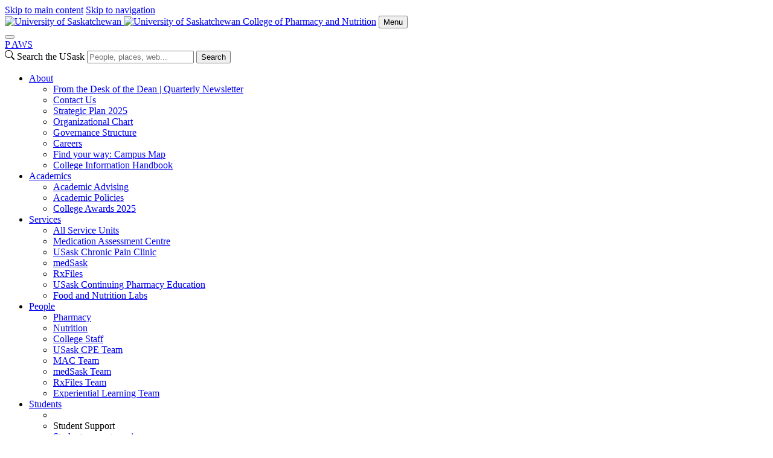

--- FILE ---
content_type: text/html; charset=UTF-8
request_url: https://pharmacy-nutrition.usask.ca/academic/college-awards-2022.php
body_size: 25090
content:
<!DOCTYPE html>
<html lang="en">
<head>


     

    <!-- Google Tag Manager - Modifed to report to GTM test environment from site test location  -->

<script>(function(w, d, s, l, i) {
  var hostname = window.location.hostname;
  var env = '';
  if (hostname.includes('test.usask.ca') || hostname.includes('dev.usask.ca')) {
    env = '&gtm_auth=oo6CDXoFR8OmQDGh3xlJ2g&gtm_preview=env-48&gtm_cookies_win=x';
  }
  w[l] = w[l] || [];
  w[l].push({
    'gtm.start': new Date().getTime(),
    event: 'gtm.js'
  });
  var f = d.getElementsByTagName(s)[0],
    j = d.createElement(s),
    dl = l != 'dataLayer' ? '&l=' + l : '';
  j.async = true;
  j.src = 'https://www.googletagmanager.com/gtm.js?id=' + i + dl + env;
  f.parentNode.insertBefore(j, f);
})(window, document, 'script', 'dataLayer', 'GTM-NPKLVP6');</script>

<!-- End Google Tag Manager -->

    





<meta content="IE=edge" http-equiv="X-UA-Compatible"/>
<meta content="text/html; charset=UTF-8" http-equiv="Content-Type"/>
<meta content="width=device-width, initial-scale=1.0, maximum-scale=5.0" name="viewport"/>
<link href="https://www.googletagmanager.com" rel="preconnect"/>
<link href="https://usaskcdn.ca" rel="preconnect"/>
<link href="https://usaskcdn.ca/limestone2/latest/css/limestone.min.css" rel="stylesheet" type="text/css"/>
            <link href="https://usaskcdn.ca/limestone2/latest/img/favicon.png" rel="shortcut icon"/>
            <link href="https://usaskcdn.ca/limestone2/latest/img/uofs-crest.svg" rel="icon" type="image/svg+xml"/>
            <link href="https://usaskcdn.ca/limestone2/latest/img/uofs-crest.png" rel="apple-touch-icon"/>
                                                                    <meta content="summary_large_image" name="twitter:card"/>
        <meta content="@usask" name="twitter:site"/>
        <meta content="College Awards 2022 - College of Pharmacy and Nutrition - " name="twitter:title"/>
        <meta content="" name="twitter:description"/>
        <meta content="https://usaskcdn.ca/limestone2/latest/img/usask_green-with-logo.png" name="twitter:image:src"/>
                <meta content="College Awards 2022 - College of Pharmacy and Nutrition - " property="og:title"/>
    <meta content="https://pharmacy-nutrition.usask.ca/academic/college-awards-2022.php" property="og:url"/>
    <meta content="academic/college-awards-2022" property="og:url"/>
    <meta content="https://usaskcdn.ca/limestone2/latest/img/usask_green-with-logo.png" property="og:image"/>    <meta content="" property="og:description"/>
    <meta content="pharmacy-nutrition" property="og:site_name"/>
<link href="https://pharmacy-nutrition.usask.ca/academic/college-awards-2022.php" rel="canonical"/>
<title>College Awards 2022 - College of Pharmacy and Nutrition -  | University of Saskatchewan</title>
    


</head>
<body>




<header class="py-0">
<!-- Google Tag Manager (noscript) -->
<noscript><iframe height="0" src="https://www.googletagmanager.com/ns.html?id=GTM-NPKLVP6" style="display:none;visibility:hidden" width="0"></iframe></noscript>
<!-- End Google Tag Manager (noscript) -->
<div class="d-flex flex-wrap fixed-top align-items-center bg-white shadow-sm">
    <div class="visually-hidden-focusable overflow-hidden">
        <a class="d-inline-flex p-2 m-1 text-dark text-decoration-none" href="#content">Skip to main content</a>
        <a class="d-none d-lg-inline-flex p-2 m-1 text-dark text-decoration-none" href="#navigation">Skip to navigation</a>
    </div>
    <a class="uofs-header-logo text-dark text-decoration-none border-end" href="https://www.usask.ca">
            <img alt="University of Saskatchewan" class="d-none d-sm-block" height="32px" src="https://usaskcdn.ca/limestone2/stable/img/uofs-crest.webp"/>
            <img alt="University of Saskatchewan" class="d-block d-sm-none" height="32px" src="https://usaskcdn.ca/limestone2/stable/img/uofs-crest.webp"/>
    </a>
    <a class="m-0 h5 fw-bolder text-decoration-none me-auto uofs-header" href="https://pharmacy-nutrition.usask.ca/index.php">College of Pharmacy and Nutrition</a>
    <button aria-controls="mobilemenu" class="btn btn-secondary btn-sm d-block d-lg-none float-end m-2 ms-0" data-bs-target="#mobilemenu" data-bs-toggle="offcanvas" type="button">Menu</button>
</div>
        <nav class="navbar navbar-expand-lg navbar-light bg-light p-0">
            <div class="container-fluid">
                <div aria-label="Menu" class="offcanvas offcanvas-end bg-light" id="mobilemenu" role="dialog" tabindex="-1">
                  <div class="offcanvas-header border-bottom bg-white">
                    <button aria-label="Close" class="btn-close btn-close-dark" data-bs-dismiss="offcanvas" type="button"></button>
                </div>
                <div class="offcanvas-body px-0">
                <div class="uofs-offcanvas-extra">  
                            <a aria-label="paws" class="uofs-header-paws fw-bolder text-decoration-none d-inline-block p-3 m-0 border-end " href="https://paws.usask.ca/" title="PAWS">P<span aria-hidden="true" class="uofs-icon uofs-icon-paw"> </span><span class="visually-hidden">A</span>WS</a>
                                                                        <form action="https://search.usask.ca/" class="uofs-header-search d-inline-block p-0 border-start" role="search">
                    <svg xmlns="https://www.w3.org/2000/svg" class="uofs-search-icon" fill="currentColor" height="16" viewBox="0 0 16 16" width="16"><path d="M11.742 10.344a6.5 6.5 0 1 0-1.397 1.398h-.001c.03.04.062.078.098.115l3.85 3.85a1 1 0 0 0 1.415-1.414l-3.85-3.85a1.007 1.007 0 0 0-.115-.1zM12 6.5a5.5 5.5 0 1 1-11 0 5.5 5.5 0 0 1 11 0z"/></svg>
                    <label class="visually-hidden" for="q">Search the USask</label>
                    <input class="form-control d-inline-block" id="q" name="q" placeholder="People, places, web..." type="search"/>
                                                            <button class="visually-hidden" type="submit">Search</button>
                </form>
                        </div>
                <ul class="navbar-nav flex-grow-1 bg-light" role="menu">
                                        
                                    
                                           
                                                                                                             
                                                             
                                                                                                             
                                                             
                                                                                                             
                                                                                                             
                                                                                                    
                                                                                                                                                                                                <li class="nav-item dropdown " role="menuitem">
                            <a class="nav-link dropdown-toggle" data-bs-toggle="dropdown" href="#" id="dd-about-us">About</a>
                            <ul aria-labelledby="dd-about-us" class="dropdown-menu shadow-sm" role="menu">
                                                                                          
                                                                                                                                
                                                                       
                                                           
                    <li class="nav-item " role="menuitem">
                                                <a class="dropdown-item" href="https://pharmacy-nutrition.usask.ca/deans-newsletter/desk-ofthe-dean.php" target="_self">
                            From the Desk of the Dean | Quarterly Newsletter                        </a>
                    </li>
                                                                                 
                                                                                                                                
                                                                       
                                                           
                    <li class="nav-item " role="menuitem">
                                                <a class="dropdown-item" href="https://pharmacy-nutrition.usask.ca/profiles/contact.php" target="_self">
                            Contact Us                        </a>
                    </li>
                                                                                 
                                                             
                                                                                                                                                                                                                 
                                                                                                                                
                                                                       
                                                           
                    <li class="nav-item " role="menuitem">
                                                <a class="dropdown-item" href="https://pharmacy-nutrition.usask.ca/documents/strategic-plan/usaskpharmacynutrition_strategicplan.pdf" target="_self">
                            Strategic Plan 2025                        </a>
                    </li>
                                                                                 
                                                                                                                                
                                                                       
                                                           
                    <li class="nav-item " role="menuitem">
                                                <a class="dropdown-item" href="https://pharmacy-nutrition.usask.ca/documents/pn-org-chart.pdf" target="_self">
                            Organizational Chart                        </a>
                    </li>
                                                                                 
                                                                                                                                
                                                                       
                                                           
                    <li class="nav-item " role="menuitem">
                                                <a class="dropdown-item" href="https://pharmacy-nutrition.usask.ca/documents/college-governance-schematic.pdf" target="_self">
                            Governance Structure                        </a>
                    </li>
                                                                                 
                                                                                                                                 
                                                                                                                        
                                                                       
                                                           
                    <li class="nav-item " role="menuitem">
                                                <a class="dropdown-item" href="https://pharmacy-nutrition.usask.ca/about-us/careers.php" target="_self">
                            Careers                        </a>
                    </li>
                                                                                 
                                                                                                                                
                                                                       
                                                           
                    <li class="nav-item " role="menuitem">
                                                <a class="dropdown-item" href="https://storymaps.arcgis.com/stories/73558aac156f41858fe4f4be232bbe49" target="_blank">
                            Find your way: Campus Map                        </a>
                    </li>
                                                                                 
                                                                                                                        
                                                                       
                                                           
                    <li class="nav-item " role="menuitem">
                                                <a class="dropdown-item" href="https://pharmacy-nutrition.usask.ca/about-us/college-information-handbook.php" target="_self">
                            College Information Handbook                        </a>
                    </li>
                                                                                 
                                                                                                                                                                                                                                                              </ul>
                        </li>
                                                                                                                         
                                                                                                    
                                                                                                                                                                                                <li class="nav-item dropdown " role="menuitem">
                            <a class="nav-link dropdown-toggle" data-bs-toggle="dropdown" href="#" id="dd-academic">Academics</a>
                            <ul aria-labelledby="dd-academic" class="dropdown-menu shadow-sm" role="menu">
                                                                                          
                                                                                                                                                                                                                 
                                                                                                                        
                                                                       
                                                           
                    <li class="nav-item " role="menuitem">
                                                <a class="dropdown-item" href="https://pharmacy-nutrition.usask.ca/academic/academic-advising.php" target="_self">
                            Academic Advising                        </a>
                    </li>
                                                                                 
                                                                                                                                
                                                                       
                                                           
                    <li class="nav-item " role="menuitem">
                                                <a class="dropdown-item" href="https://pharmacy-nutrition.usask.ca/students/undergraduate-programs/academic-policies.php" target="_self">
                            Academic Policies                        </a>
                    </li>
                                                                                 
                                                                                                                        
                                                                       
                                                           
                    <li class="nav-item " role="menuitem">
                                                <a class="dropdown-item" href="https://pharmacy-nutrition.usask.ca/academic/college-awards-2025.php" target="_self">
                            College Awards 2025                        </a>
                    </li>
                                                                                 
                                                                                                                                 
                                                                                                                                 
                                                                                                                                 
                                                                                                                                                                              </ul>
                        </li>
                                                                                                                         
                                                                                                    
                                                                                                                                                                                                <li class="nav-item dropdown " role="menuitem">
                            <a class="nav-link dropdown-toggle" data-bs-toggle="dropdown" href="#" id="dd-professional-services">Services</a>
                            <ul aria-labelledby="dd-professional-services" class="dropdown-menu shadow-sm" role="menu">
                                                                                          
                                                                                                                        
                                                                       
                                                           
                    <li class="nav-item " role="menuitem">
                                                <a class="dropdown-item" href="https://pharmacy-nutrition.usask.ca/professional-services/service-units.php" target="_self">
                            All Service Units                        </a>
                    </li>
                                                                                 
                                                                                                                                
                                                                       
                                                           
                    <li class="nav-item " role="menuitem">
                                                <a class="dropdown-item" href="https://pharmacy-nutrition.usask.ca/mac/" target="_blank">
                            Medication Assessment Centre                        </a>
                    </li>
                                                                                 
                                                                                                                                
                                                                       
                                                           
                    <li class="nav-item " role="menuitem">
                                                <a class="dropdown-item" href="https://pharmacy-nutrition.usask.ca/mac/painclinic.php" target="_blank">
                            USask Chronic Pain Clinic                        </a>
                    </li>
                                                                                 
                                                                                                                                
                                                                       
                                                           
                    <li class="nav-item " role="menuitem">
                                                <a class="dropdown-item" href="http://medsask.usask.ca/" target="_blank">
                            medSask                        </a>
                    </li>
                                                                                 
                                                                                                                                
                                                                       
                                                           
                    <li class="nav-item " role="menuitem">
                                                <a class="dropdown-item" href="http://www.rxfiles.ca/rxfiles/home.aspx" target="_blank">
                            RxFiles                        </a>
                    </li>
                                                                                 
                                                                                                                                
                                                                       
                                                           
                    <li class="nav-item " role="menuitem">
                                                <a class="dropdown-item" href="https://pharmacy-nutrition.usask.ca/cpdpp/" target="_blank">
                            USask Continuing Pharmacy Education                        </a>
                    </li>
                                                                                 
                                                                                                                                
                                                                       
                                                           
                    <li class="nav-item " role="menuitem">
                                                <a class="dropdown-item" href="https://pharmacy-nutrition.usask.ca/research/food-and-nutrition-labs.php" target="_blank">
                            Food and Nutrition Labs                        </a>
                    </li>
                                                                                 
                                                                                                                                 
                                                                                                                                                                              </ul>
                        </li>
                                                                                                                         
                                                                                                    
                                                                                                                                                                                                <li class="nav-item dropdown " role="menuitem">
                            <a class="nav-link dropdown-toggle" data-bs-toggle="dropdown" href="#" id="dd-faculty-and-staff">People</a>
                            <ul aria-labelledby="dd-faculty-and-staff" class="dropdown-menu shadow-sm" role="menu">
                                                                                          
                                                                                                                                                                                                                 
                                                                                                                                                                                                                 
                                                                                                                                                                                                        
                                                                       
                                                           
                    <li class="nav-item " role="menuitem">
                                                <a class="dropdown-item" href="https://pharmacy-nutrition.usask.ca/faculty-and-staff/pharmacy.php" target="_self">
                            Pharmacy                        </a>
                    </li>
                                                                                 
                                                                                                                                                                                                        
                                                                       
                                                           
                    <li class="nav-item " role="menuitem">
                                                <a class="dropdown-item" href="https://pharmacy-nutrition.usask.ca/faculty-and-staff/nutrition.php" target="_self">
                            Nutrition                        </a>
                    </li>
                                                                                 
                                                                                                                                                                                                        
                                                                       
                                                           
                    <li class="nav-item " role="menuitem">
                                                <a class="dropdown-item" href="https://pharmacy-nutrition.usask.ca/faculty-and-staff/pharmacy-and-nutrition-staff.php" target="_self">
                            College Staff                        </a>
                    </li>
                                                                                 
                                                                                                                                
                                                                       
                                                           
                    <li class="nav-item " role="menuitem">
                                                <a class="dropdown-item" href="https://pharmacy-nutrition.usask.ca/cpe/about-cpdpp/contact.php" target="_self">
                            USask CPE Team                        </a>
                    </li>
                                                                                 
                                                                                                                                
                                                                       
                                                           
                    <li class="nav-item " role="menuitem">
                                                <a class="dropdown-item" href="https://pharmacy-nutrition.usask.ca/mac/people/index.php" target="_blank">
                            MAC Team                        </a>
                    </li>
                                                                                 
                                                                                                                                
                                                                       
                                                           
                    <li class="nav-item " role="menuitem">
                                                <a class="dropdown-item" href="https://medsask.usask.ca/about-us/contact-us" target="_blank">
                            medSask Team                        </a>
                    </li>
                                                                                 
                                                                                                                                
                                                                       
                                                           
                    <li class="nav-item " role="menuitem">
                                                <a class="dropdown-item" href="https://www.rxfiles.ca/rxfiles/uploads/documents/books/bios.html" target="_blank">
                            RxFiles Team                        </a>
                    </li>
                                                                                 
                                                                                                                                
                                                                       
                                                           
                    <li class="nav-item " role="menuitem">
                                                <a class="dropdown-item" href="https://pharmacy-nutrition.usask.ca/experiential-learning/contact-us/el-office-staff.php" target="_blank">
                            Experiential Learning Team                        </a>
                    </li>
                                                                                                                              </ul>
                        </li>
                                                                                                                         
                                                                                                             
                                                                                                             
                                                                                                             
                                                                                                             
                                                             
                                                             
                                                             
                                                             
                                                             
                                                                                                    
                                                                                                                                                                                                <li class="nav-item dropdown " role="menuitem">
                            <a class="nav-link dropdown-toggle" data-bs-toggle="dropdown" href="#" id="dd-students">Students</a>
                            <ul aria-labelledby="dd-students" class="dropdown-menu shadow-sm" role="menu">
                                                                                          
                                                                                                    
                                                                                                                                    <li class="dropdown-divider" role="presentation"></li>
                                                                                                       
                                                        <li class="nav-item dropdown-header" role="menuitem">Student Support</li>
                       
                                                                          
                                                                                                                                
                                                                       
                                                           
                    <li class="nav-item " role="menuitem">
                                                <a class="dropdown-item" href="https://students.usask.ca/index.php" target="_blank">
                            Student support services                        </a>
                    </li>
                                                                                 
                                                                                                                                                                                                                 
                                                                                                                        
                                                                       
                                                           
                    <li class="nav-item " role="menuitem">
                                                <a class="dropdown-item" href="https://pharmacy-nutrition.usask.ca/students/student-support/student-support.php" target="_self">
                            UNDER STRESS?                        </a>
                    </li>
                                                                                 
                                                                                                                        
                                                                       
                                                           
                    <li class="nav-item " role="menuitem">
                                                <a class="dropdown-item" href="https://pharmacy-nutrition.usask.ca/students/student-support/the-little-pharmacy.php" target="_self">
                            The Little Pharmacy                         </a>
                    </li>
                                                                                                                                                                                               
                                                                                                    
                                                                                                                                    <li class="dropdown-divider" role="presentation"></li>
                                                                                                       
                                                        <li class="nav-item dropdown-header" role="menuitem">Undergraduate Programs</li>
                       
                                                                          
                                                                                                             
                                                                                                                                         
                                                                                                                        
                                                                       
                                                           
                    <li class="nav-item " role="menuitem">
                                                <a class="dropdown-item" href="https://pharmacy-nutrition.usask.ca/students/undergraduate-programs/admissions-information.php" target="_self">
                            Admissions Information                        </a>
                    </li>
                                                                                 
                                                                                                                        
                                                                       
                                                           
                    <li class="nav-item " role="menuitem">
                                                <a class="dropdown-item" href="https://pharmacy-nutrition.usask.ca/students/undergraduate-programs/doctor-of-pharmacy.php" target="_self">
                            Doctor of Pharmacy (PharmD)                        </a>
                    </li>
                                                                                 
                                                                                                                        
                                                                       
                                                           
                    <li class="nav-item " role="menuitem">
                                                <a class="dropdown-item" href="https://pharmacy-nutrition.usask.ca/students/undergraduate-programs/bachelor-of-science-in-nutrition.php" target="_self">
                            Bachelor of Science in Nutrition                        </a>
                    </li>
                                                                                 
                                                                                                                                
                                                                       
                                                           
                    <li class="nav-item " role="menuitem">
                                                <a class="dropdown-item" href="https://admissions.usask.ca/human-nutrition.php" target="_self">
                            Human Nutrition Certificate                        </a>
                    </li>
                                                                                 
                                                                                                                                
                                                                       
                                                           
                    <li class="nav-item " role="menuitem">
                                                <a class="dropdown-item" href="https://admissions.usask.ca/food-and-nutrition.php" target="_self">
                            Food and Nutrition                        </a>
                    </li>
                                                                                 
                                                                                                                                
                                                                       
                                                           
                    <li class="nav-item " role="menuitem">
                                                <a class="dropdown-item" href="https://pharmacy-nutrition.usask.ca/experiential-learning/" target="_self">
                            Pharmacy Experiential Learning Office                        </a>
                    </li>
                                                                                 
                                                                                                                                
                                                                       
                                                           
                    <li class="nav-item " role="menuitem">
                                                <a class="dropdown-item" href="https://students.usask.ca/new-students.php" target="_blank">
                            General information for new students                        </a>
                    </li>
                                                                                 
                                                                                                                        
                                                                       
                                                           
                    <li class="nav-item " role="menuitem">
                                                <a class="dropdown-item" href="https://pharmacy-nutrition.usask.ca/students/undergraduate-programs/policy-related-documents.php" target="_self">
                            Policy Related Documents                        </a>
                    </li>
                                                                                 
                                                                                                                                                                                                                 
                                                                                                                                 
                                                                                                                        
                                                                       
                                                           
                    <li class="nav-item " role="menuitem">
                                                <a class="dropdown-item" href="https://pharmacy-nutrition.usask.ca/students/undergraduate-programs/academic-policies.php" target="_self">
                            Academic Policies                         </a>
                    </li>
                                                                                 
                                                                                                                        
                                                                       
                                                           
                    <li class="nav-item " role="menuitem">
                                                <a class="dropdown-item" href="https://pharmacy-nutrition.usask.ca/students/undergraduate-programs/undergraduate-student-handbook-2022-2023.php" target="_self">
                            Undergraduate Student Handbook 2025                        </a>
                    </li>
                                                                                 
                                                                                                                                
                                                                       
                                                           
                    <li class="nav-item " role="menuitem">
                                                <a class="dropdown-item" href="https://pharmacy-nutrition.usask.ca/students/nutrition-practicum-student-handbook.php" target="_self">
                            Nutrition Practicum Student Handbook 2025                        </a>
                    </li>
                                                                                 
                                                                                                                                 
                                                                                                                                 
                                                                                                                        
                                                                       
                                                           
                    <li class="nav-item " role="menuitem">
                                                <a class="dropdown-item" href="https://pharmacy-nutrition.usask.ca/students/undergraduate-programs/undergraduate-research.php" target="_self">
                            Undergraduate Research                        </a>
                    </li>
                                                                                                                                                                                               
                                                                                                    
                                                                                                                                    <li class="dropdown-divider" role="presentation"></li>
                                                                                                       
                                                        <li class="nav-item dropdown-header" role="menuitem">Graduate Programs</li>
                       
                                                                          
                                                                                                                                                                                                                 
                                                                                                                        
                                                                       
                                                           
                    <li class="nav-item " role="menuitem">
                                                <a class="dropdown-item" href="https://pharmacy-nutrition.usask.ca/students/graduate-programs/prospective-students.php" target="_self">
                            Prospective students (MSc and PhD)                        </a>
                    </li>
                                                                                 
                                                                                                                        
                                                                       
                                                           
                    <li class="nav-item " role="menuitem">
                                                <a class="dropdown-item" href="https://pharmacy-nutrition.usask.ca/students/graduate-programs/current-students.php" target="_self">
                            Current Students                        </a>
                    </li>
                                                                                 
                                                                                                                        
                                                                       
                                                           
                    <li class="nav-item " role="menuitem">
                                                <a class="dropdown-item" href="https://pharmacy-nutrition.usask.ca/students/graduate-programs/master-of-clinical-pharmacy.php" target="_self">
                            Master of Clinical Pharmacy (MCP)                         </a>
                    </li>
                                                                                                                                                                                               
                                                                                                    
                                                                                                                                    <li class="dropdown-divider" role="presentation"></li>
                                                                                                       
                                                        <li class="nav-item dropdown-header" role="menuitem">Student Groups</li>
                       
                                                                          
                                                                                                                                
                                                                       
                                                           
                    <li class="nav-item " role="menuitem">
                                                <a class="dropdown-item" href="https://pharmacy-nutrition.usask.ca/spnss/" target="_blank">
                            Saskatchewan Pharmacy and Nutrition Students' Society                        </a>
                    </li>
                                                                                 
                                                                                                                                
                                                                       
                                                           
                    <li class="nav-item " role="menuitem">
                                                <a class="dropdown-item" href="https://capsi.ca/local-capsi-university-of-saskatchewan/" target="_blank">
                            CAPSI University of Saskatchewan                        </a>
                    </li>
                                                                                 
                                                                                                                                                                                                                 
                                                                                                                        
                                                                       
                                                           
                    <li class="nav-item " role="menuitem">
                                                <a class="dropdown-item" href="https://pharmacy-nutrition.usask.ca/students/student-groups/aaps-student-chapter.php" target="_self">
                            AAPS Student Chapter                        </a>
                    </li>
                                                                                 
                                                                                                                        
                                                                       
                                                           
                    <li class="nav-item " role="menuitem">
                                                <a class="dropdown-item" href="https://pharmacy-nutrition.usask.ca/students/student-groups/graduate-student-council.php" target="_self">
                            Graduate Student Council                         </a>
                    </li>
                                                                                                                                                                                               
                                                                                                                                                                                                                 
                                                                                                                                                                              </ul>
                        </li>
                                                                                                                         
                                                                                                    
                                                                                                                                                                                                <li class="nav-item dropdown " role="menuitem">
                            <a class="nav-link dropdown-toggle" data-bs-toggle="dropdown" href="#" id="dd-alumni">Alumni</a>
                            <ul aria-labelledby="dd-alumni" class="dropdown-menu shadow-sm" role="menu">
                                                                                          
                                                                                                                                
                                                                       
                                                           
                    <li class="nav-item " role="menuitem">
                                                <a class="dropdown-item" href="https://donate.usask.ca/online/pharmacy-nutrition.php" target="_self">
                            Donate                        </a>
                    </li>
                                                                                 
                                                                                                                                                                                                                 
                                                                                                                        
                                                                       
                                                           
                    <li class="nav-item " role="menuitem">
                                                <a class="dropdown-item" href="https://pharmacy-nutrition.usask.ca/alumni/college-of-home-economics.php" target="_self">
                            College of Home Economics                        </a>
                    </li>
                                                                                 
                                                                                                                                
                                                                       
                                                           
                    <li class="nav-item " role="menuitem">
                                                <a class="dropdown-item" href="https://pharmacy-nutrition.usask.ca/deans-newsletter/reconnecting-2024.php" target="_self">
                            Reconnecting: Home Ec News 2024                        </a>
                    </li>
                                                                                 
                                                                                                                                
                                                                       
                                                           
                    <li class="nav-item " role="menuitem">
                                                <a class="dropdown-item" href="https://pharmacy-nutrition.usask.ca/deans-newsletter/reconnecting-2025.php" target="_self">
                            Reconnecting: Home Ec News 2025                        </a>
                    </li>
                                                                                                                              </ul>
                        </li>
                                                                                                                         
                                                                                                    
                                                                                                                                                                                                <li class="nav-item dropdown " role="menuitem">
                            <a class="nav-link dropdown-toggle" data-bs-toggle="dropdown" href="#" id="dd-research">Research</a>
                            <ul aria-labelledby="dd-research" class="dropdown-menu shadow-sm" role="menu">
                                                                                          
                                                                                                             
                                                                                                                                                                                                                 
                                                                                                                        
                                                                       
                                                           
                    <li class="nav-item " role="menuitem">
                                                <a class="dropdown-item" href="https://pharmacy-nutrition.usask.ca/research/areas-of-expertise.php" target="_self">
                            Research Expertise                        </a>
                    </li>
                                                                                 
                                                                                                                        
                                                                       
                                                           
                    <li class="nav-item " role="menuitem">
                                                <a class="dropdown-item" href="https://pharmacy-nutrition.usask.ca/research/research-groups-facilities.php" target="_self">
                            Research Groups and Facilities                        </a>
                    </li>
                                                                                 
                                                                                                                                 
                                                                                                                        
                                                                       
                                                           
                    <li class="nav-item " role="menuitem">
                                                <a class="dropdown-item" href="https://pharmacy-nutrition.usask.ca/research/internal-grants.php" target="_self">
                            Internal Grants                        </a>
                    </li>
                                                                                                                              </ul>
                        </li>
                                                                                                                         
                                                                                                    
                                                                                                                                                                                                <li class="nav-item dropdown " role="menuitem">
                            <a class="nav-link dropdown-toggle" data-bs-toggle="dropdown" href="#" id="dd-indigenous">Indigenous</a>
                            <ul aria-labelledby="dd-indigenous" class="dropdown-menu shadow-sm" role="menu">
                                                                                          
                                                                                                                        
                                                                       
                                                           
                    <li class="nav-item " role="menuitem">
                                                <a class="dropdown-item" href="https://pharmacy-nutrition.usask.ca/indigenous/home.php" target="_self">
                            Welcome                        </a>
                    </li>
                                                                                 
                                                                                                                        
                                                                       
                                                           
                    <li class="nav-item " role="menuitem">
                                                <a class="dropdown-item" href="https://pharmacy-nutrition.usask.ca/indigenous/indigenous-news.php" target="_self">
                            Indigenous News CoPN                        </a>
                    </li>
                                                                                 
                                                                                                                                
                                                                       
                                                           
                    <li class="nav-item " role="menuitem">
                                                <a class="dropdown-item" href="https://pharmacy-nutrition.usask.ca/edia/library.php" target="_blank">
                            College Equity Library                        </a>
                    </li>
                                                                                 
                                                                                                                        
                                                                       
                                                           
                    <li class="nav-item " role="menuitem">
                                                <a class="dropdown-item" href="https://pharmacy-nutrition.usask.ca/indigenous/soarwithcopn.php" target="_self">
                            Soar with the College                        </a>
                    </li>
                                                                                 
                                                                                                                        
                                                                       
                                                           
                    <li class="nav-item " role="menuitem">
                                                <a class="dropdown-item" href="https://pharmacy-nutrition.usask.ca/indigenous/showcase.php" target="_self">
                            Indigenous Showcase Videos                        </a>
                    </li>
                                                                                 
                                                                                                                        
                                                                       
                                                           
                    <li class="nav-item " role="menuitem">
                                                <a class="dropdown-item" href="https://pharmacy-nutrition.usask.ca/indigenous/indigenous-committee.php" target="_self">
                            Indigenous Initiatives Committee                        </a>
                    </li>
                                                                                 
                                                                                                                                
                                                                       
                                                           
                    <li class="nav-item " role="menuitem">
                                                <a class="dropdown-item" href="https://leadership.usask.ca/priorities/indigenous/" target="_blank">
                            Usask Indigenous Community                        </a>
                    </li>
                                                                                 
                                                                                                                                
                                                                       
                                                           
                    <li class="nav-item " role="menuitem">
                                                <a class="dropdown-item" href="https://healthsciences.usask.ca/education-and-research/stepping-stones-resources-for-indigenous-health-wellness-and-reconciliation.php" target="_self">
                            Stepping Stones | Resources                        </a>
                    </li>
                                                                                 
                                                                                                                                
                                                                       
                                                           
                    <li class="nav-item " role="menuitem">
                                                <a class="dropdown-item" href="https://open.spotify.com/show/3TzRsi5fSyQNBYbwcliA3t" target="_blank">
                            Our Food is Our Future                        </a>
                    </li>
                                                                                 
                                                                                                                                                                                                                                                              </ul>
                        </li>
                                                                                                                         
                                                                                                                                 
                                                                                                                                 
                                                             
                                                                                                                                 
                                                                                                                                 
                                                                                                    
                                                                                                                                                                                                <li class="nav-item dropdown " role="menuitem">
                            <a class="nav-link dropdown-toggle" data-bs-toggle="dropdown" href="#" id="dd-edia">EDIA</a>
                            <ul aria-labelledby="dd-edia" class="dropdown-menu shadow-sm" role="menu">
                                                                                          
                                                                                                                                                                                                                 
                                                                                                                        
                                                                       
                                                           
                    <li class="nav-item " role="menuitem">
                                                <a class="dropdown-item" href="https://pharmacy-nutrition.usask.ca/edia/home.php" target="_self">
                            Welcome                        </a>
                    </li>
                                                                                 
                                                                                                                        
                                                                       
                                                           
                    <li class="nav-item " role="menuitem">
                                                <a class="dropdown-item" href="https://pharmacy-nutrition.usask.ca/edia/library.php" target="_self">
                            College Equity Library                        </a>
                    </li>
                                                                                                                              </ul>
                        </li>
                                                                                                                         
                                                                                                                                 
                                                              </ul>
                                <hr class="d-lg-none"/>
                    <ul class="navbar-nav right-nav">
                                                                                                                                         
                                                            <li class=" nav-item">
                                                                                                                                                                                                                                                                                                                                                                                    
                                                <a class="nav-link" href="https://pharmacy-nutrition.usask.ca/news/college-news.php">News</a>
                                            
                                                                                                            </li>
                                                                                                                                             
                                                            <li class="dropdown mx-3 mx-lg-auto">
                                                                                                                                                                                                                                                                                                                                                                                     
                                                <button class="btn btn-primary dropdown-toggle position-relative start-50 translate-middle-x w-100" data-bs-toggle="dropdown" id="custom-dropdown-menu" type="button">Apply for</button>
                                           
                                                                                <ul aria-labelledby="custom-dropdown-menu" class="dropdown-menu dropdown-menu-end" role="menu">
                                                                                                                                                                                                                                        <li>
                                                    
                                                        <a class="dropdown-item" href="https://apply.usask.ca/">Doctor of Pharmacy (PharmD)</a>                                                      
                                                    
                                                </li>
                                                                                                                                                                                            <li>
                                                    
                                                        <a class="dropdown-item" href="https://apply.usask.ca/">Bachelor of Science in Nutrition</a>                                                      
                                                    
                                                </li>
                                                                                                                                                                                            <li>
                                                    
                                                        <a class="dropdown-item" href="http://grad.usask.ca/programs/pharmacy.php#Applicationprocess">Graduate Degree in Pharmacy</a>                                                      
                                                    
                                                </li>
                                                                                                                                                                                            <li>
                                                    
                                                        <a class="dropdown-item" href="http://grad.usask.ca/programs/nutrition.php#Applicationprocess">Graduate Degree in Nutrition</a>                                                      
                                                    
                                                </li>
                                                                                                                                                                                            <li>
                                                    
                                                        <a class="dropdown-item" href="https://careers.usask.ca/">USask Careers</a>                                                      
                                                    
                                                </li>
                                                                                    </ul>
                                                                    </li>
                                                                        </ul>
                            </div>
            </div>
            </div>
        </nav>

    </header>
































<div class="uofs-page" data-lastmodified="Thu Jul 03 09:41:31 CST 2025" data-lastmodifiedby="jpb805" data-lastpublished="Thu Nov 20 12:27:42 CST 2025" data-lastpublishedby="gec616">



		
		
			
            
		
	
	
		
					
			
				
				 
		
		

				
  		  		    			
    										      			                                                    		    
		    					    
  		
  				
	                    
            
                            	
			
			
    <section class="mx-0 fs-5 uofs-jumbotron border-bottom border-top uofs-jumbotron-image-bg text-bg-light" id="CollegeAwards" style="background-image:url('https://pharmacy-nutrition.usask.ca/images/college-awards/2022/54727395_10155940422061640_9102369712771170304_n.jpeg')">
					<div class="container-fluid py-5">
			    <!-- container fluid -->
		
		
		                                                <h1 class="display-5 fw-bold">College Awards</h1>
                                    
		
                                    
        
        
        
            
        

        
    <div class="clearfix pt-2 d-block" id="CollegeAwards-subsection-0">
				
		        
        		
				
				
		                            				    			    	                                                        
            <figure class="figure uofs-pull-right w-100">
                                    <div aria-label="Play video" class="ratio ratio-16x9 border" onclick="startVideo(this,&quot;L3Rr_3mBVKo&quot;)" role="button" style="background-image: linear-gradient(to top, rgba(0,0,0,0),rgba(0,0,0,0), rgba(0,0,0,0.1)),url('https://i.ytimg.com/vi_webp/L3Rr_3mBVKo/hqdefault.webp');background-size: cover;background-position: center; text-align:center;">
            <svg xmlns="https://www.w3.org/2000/svg" class="uofs-youtube-play" viewBox="6 0 16 20"><g><path d="M27.9704 3.12324C27.6411 1.89323 26.6745 0.926623 25.4445 0.597366C23.2173 2.24288e-07 14.2827 0 14.2827 0C14.2827 0 5.34807 2.24288e-07 3.12088 0.597366C1.89323 0.926623 0.924271 1.89323 0.595014 3.12324C-2.8036e-07 5.35042 0 10 0 10C0 10 -1.57002e-06 14.6496 0.597364 16.8768C0.926621 18.1068 1.89323 19.0734 3.12324 19.4026C5.35042 20 14.285 20 14.285 20C14.285 20 23.2197 20 25.4468 19.4026C26.6769 19.0734 27.6435 18.1068 27.9727 16.8768C28.5701 14.6496 28.5701 10 28.5701 10C28.5701 10 28.5677 5.35042 27.9704 3.12324Z" fill="#FF0000"/><path d="M11.4275 14.2854L18.8475 10.0004L11.4275 5.71533V14.2854Z" fill="white"/></g></svg>
            <div class="playerTarget"></div>
            </div>
            <script>
                var tag = document.createElement('script');
				tag.src = "https://www.youtube.com/iframe_api";
				var firstScriptTag = document.getElementsByTagName('script')[0];
				firstScriptTag.parentNode.insertBefore(tag, firstScriptTag);
                function startVideo(el,id) {
					var player;
					playerTarget = el.querySelector('.playerTarget')
					player = new YT.Player(playerTarget, {
					videoId: id,
					playerVars: {
						'playsinline': 1
					},
					events: {
						'onReady': onPlayerReady,
					}
					});
				}
				function onPlayerReady(event) {
					event.target.playVideo();
				}
            </script>
                                </figure>
    		    				    	    				
				    			        		        <p>&#160;</p>
<p>&#160;</p>
<p><strong>The College of Pharmacy and Nutrition expresses appreciation to all donors for their continuing support of our students and our program.</strong></p>    		    			
						
		        		
				
						                                		
            
                
        				
        		
    			
		
                    
        
    		
	    	            			
							</div>	
            
		
					</div>			</section>

<div class="dropdown d-lg-none uofs-subnav-mobile">
  <button aria-expanded="false" class="btn btn-secondary btn-sm dropdown-toggle" data-bs-toggle="dropdown" type="button">
    On this page
  </button>
  <ul class="dropdown-menu border-top">
            		    												<li class="nav-item"><a class="py-2 nav-link" href="#UndergraduateStudentAwards">Undergraduate Student Awards</a></li>
						    												<li class="nav-item"><a class="py-2 nav-link" href="#DeansHonourRoll">Dean's Honour Roll</a></li>
						    												<li class="nav-item"><a class="py-2 nav-link" href="#GraduateStudentAwards">Graduate Student Awards</a></li>
						  </ul>
  <a class="btn btn-secondary btn-xs uofs-backtotop-mobile" href="#top" role="button"><i aria-hidden="true" class="uofs-icon uofs-icon-arrow-up"></i> Top</a>
</div>
	


<div>
    
    <div>
        <div id="nav-container-top"></div>
        <nav class="sticky-top d-none d-lg-block border-bottom" id="uofs-subnav-top">
            <ul class="nav container-fluid">
                        		    												<li class="nav-item"><a class="py-2 nav-link" href="#UndergraduateStudentAwards">Undergraduate Student Awards</a></li>
						    												<li class="nav-item"><a class="py-2 nav-link" href="#DeansHonourRoll">Dean's Honour Roll</a></li>
						    												<li class="nav-item"><a class="py-2 nav-link" href="#GraduateStudentAwards">Graduate Student Awards</a></li>
						                <li class="nav-item d-none uofs-backtotop"><a class="uofs-side-nav nav-link" href="#top"><i aria-hidden="true" class="uofs-icon uofs-icon-arrow-up"></i> Top</a></li>
            </ul>
        </nav>
       


                <div class="" id="content" role="main">



        	    	
		
			
            
		
	
	
		
					
			
	                    
            
                            	
	
    <section class="mt-0" id="UndergraduateStudentAwards" style="">
					<div class="container-fluid ">
			    <!-- container fluid -->
		
		
		                                                <h1 class="h1">Undergraduate Student Awards</h1>
                                    
		
                                    
        
        
        
            
        

        
    <div class="clearfix pt-2 d-block" id="UndergraduateStudentAwards-subsection-0">
				
		        
        		
				
				
				
				    			        		        <p>The recipient of the <strong>Beverley Edwin Allen Award </strong>is Vancy To. This award was established by Mr. Beverly Allen, BSP 1973 and assistant professor in the College of Pharmacy and Nutrition for nearly 20 years. The award is to provide financial assistance to undergraduate pharmacy students associated with extraordinary expenses during their final Experiential Learning rotations and to recognize students actively involved in volunteering within the community or the pharmacy profession.</p>
<p><img alt="" class="" height="150" loading="lazy" src="https://pharmacy-nutrition.usask.ca/images/college-awards/2022/to,-wing-yee.jpeg" width="100"/></p>
<hr/>
<p>The recipients of the <strong>Elaine Atkinson Memorial Bursary </strong>are Amou Madol and Brandon McKimmon.&#160; This award is presented to a student entering the first year of the Pharmacy program and was established in memory of Elaine Atkinson (nee Kenaschuk), BSP 1960.</p>
<p><img alt="" class="" height="150" loading="lazy" src="https://pharmacy-nutrition.usask.ca/images/college-awards/2022/madol,-amou.jpeg" width="100"/>&#160;<img alt="" class="" height="150" loading="lazy" src="https://pharmacy-nutrition.usask.ca/images/college-awards/2022/mckimmon,-brandon.jpeg" width="100"/><strong>&#160;</strong></p>
<hr/>
<p>The recipient of the <strong>Victor Bartle Bursary </strong>is Amit Gupta. This award is established by Mr. Victor Bartle, BSP 1963 and is presented to a pharmacy student based on financial need.</p>
<p><strong><img alt="" class="" height="150" loading="lazy" src="https://pharmacy-nutrition.usask.ca/images/college-awards/2022/gupta-amit.jpg" width="100"/>&#160;</strong></p>
<hr/>
<p>The recipient of the <strong>Rose Baru Prize </strong>is Harkirt Chahal. This award is presented to a student based on high marks in dispensing and is given from the estate of Rose Dora Baru.</p>
<p><strong>&#160;<img alt="" class="" height="150" loading="lazy" src="https://pharmacy-nutrition.usask.ca/images/college-awards/2022/harkirt,-chahal.jpg" width="100"/></strong></p>
<hr/>
<p>The recipient of the <strong>Dr. Shawna Berenbaum Scholarship for Excellence in Nutrition &amp; Dietetics </strong>is Karlee Schoff. This award recognizes Dr. Berenbaum, a former professor in the College of Pharmacy and Nutrition and dietitian who has made outstanding contributions to the dietetics profession and education of students in the field. It is awarded to a student with highest academic standing in Nutrition 350.</p>
<p><strong><img alt="" class="" height="150" loading="lazy" src="https://pharmacy-nutrition.usask.ca/images/college-awards/2022/schoff,-karlee.jpg" width="100"/>&#160;</strong>&#160;</p>
<hr/>
<p>The recipient of the <strong>Ross Blackburn Tribute to Family Award</strong> is Jonathan Rekve.&#160; This award is made annually to a Pharmacy student who has a dependent child or children, a sound academic standing and who exemplifies dedication to College spirit. The award honours the memory of Mr. Ross Blackburn, son of Jim and Shirley Blackburn, and a well-respected colleague at GlaxoSmithKline.</p>
<p><img alt="" class="" height="150" loading="lazy" src="https://pharmacy-nutrition.usask.ca/images/college-awards/2022/rekve-jonathan.jpg" width="100"/>&#160;</p>
<hr/>
<p>The recipient of the <strong>Theodora Bryce Book Prize</strong> <strong>(Nutrition and Dietetics)</strong> is Mark Thomas.&#160; This prize is awarded to the first-year Nutrition student who obtained the highest grade in Professional Practice I.&#160; It is given in memory of Professor Theodora Bryce and recognizes her interest in excellence in written communication.</p>
<p><strong><img alt="" class="" height="150" loading="lazy" src="https://pharmacy-nutrition.usask.ca/images/college-awards/2022/thomas,-mark.jpg" width="100"/>&#160;</strong></p>
<hr/>
<p>The recipients of the <strong>Dr. Helen E. Clark Bursary</strong> are Elise Bourgeois and Caitlin Birkenshaw.&#160; This award is donated by Dr. Helen Clark and is open to students in third or fourth year Nutrition based on demonstrated need and academic achievement.&#160;&#160;&#160;&#160;&#160;&#160;&#160;&#160;&#160;</p>
<p><strong>&#160;<img alt="" class="" height="150" loading="lazy" src="https://pharmacy-nutrition.usask.ca/images/college-awards/2022/bourgeois,-elise.jpg" width="100"/>&#160;<img alt="" class="" height="150" loading="lazy" src="https://pharmacy-nutrition.usask.ca/images/college-awards/2022/birkenshaw,-caitlin.jpg" width="100"/></strong></p>
<hr/>
<p>The recipient of the <strong>Joyce Collins Entrance Bursary</strong> is Jennifer Anderson. This award is given to a student entering the first year of the B.Sc.(Nutr.) program. It was created by family to honour the memory of Joyce (Johnson) Collins, a graduate of the College of Household Science, Class of 1941.</p>
<p>&#160;<img alt="" class="" height="150" loading="lazy" src="https://pharmacy-nutrition.usask.ca/images/college-awards/2022/jennifer_anderson.jpeg" width="100"/></p>
<hr/>
<p>The recipient of the <strong>Ronald Currie Award</strong> is Brooke Gessner.&#160; The Health Sciences Association presents this award in the name of Ron Currie.&#160; It is awarded for outstanding leadership to the student body of the College or to Canadian pharmacy students.</p>
<p><img alt="" class="" height="150" loading="lazy" src="https://pharmacy-nutrition.usask.ca/images/college-awards/2022/gessner,-brooke.jpg" width="100"/>&#160;</p>
<hr/>
<p>The recipients of the <strong>Adelaide Dodds Bursary</strong> are Maranda Bilyk and Salma Rashad. This bursary is awarded to a student in the B.Sc.(Nutr.) program who has completed at least one year of study based on academic achievement and financial need.</p>
<p><img alt="" class="" height="150" loading="lazy" src="https://pharmacy-nutrition.usask.ca/images/college-awards/2022/bilyk,-maranda.jpg" width="100"/>&#160;<img alt="" class="" height="150" loading="lazy" src="https://pharmacy-nutrition.usask.ca/images/college-awards/2022/rashad,-salma.jpg" width="100"/></p>
<hr/>
<p>The recipient of the <strong>Bert Duncan Memorial Scholarship</strong> is Amnah Al-Heetimi.&#160; It is awarded to the student with the greatest academic achievement between second and third year of the pharmacy program.&#160; The award, in memory of Mr. Bert Duncan, Class of 1937, is made available from a fund provided by his colleagues, family and friends.</p>
<p><img alt="" class="" height="150" loading="lazy" src="https://pharmacy-nutrition.usask.ca/images/college-awards/2022/al-teetimi,-amnah.jpg" width="100"/></p>
<hr/>
<p>The recipient of the <strong>Douglas L. Gibson Award</strong> is Brooke Webster.&#160; This award is made to a fourth-year Nutrition student in recognition of academic achievement.&#160; It is given to honor the memory of Dr. Doug Gibson who served as Dean of the College of Home Economics and was keenly involved in international nutrition programs.</p>
<p><strong><img alt="Brooke Webster" height="151" loading="lazy" src="https://pharmacy-nutrition.usask.ca/images/college-awards/2022/webster,-brooke.jpg" width="100"/></strong></p>
<hr/>
<p>The <strong>Hannon Scholarships</strong> are awarded to students based on high academic standing and involvement in university, college or community activities in the B.Sc.(Nutr.) program, and are also available to Honors and Advanced English, Home Economics Education and pre-Theology students. The award winners are as follows:&#160;&#160;</p>
<ul>
<li>Lauren Thompson</li>
<li>Meg Fotheringham</li>
<li>Jordyn Grantham</li>
<li>Chelsea Lussier</li>
<li>Jenna Thomson</li>
<li>Jayden Souchotte</li>
<li>Brooke Webster</li>
<li>Ibrahem Ghemraoui</li>
<li>Keara Lubchenko</li>
<li>Lauren Lefley</li>
<li>Rowan Hollinger</li>
<li>Leah Overbye</li>
<li>Taryn Bulat</li>
<li>Nadia Rybalka</li>
</ul>
<p><img alt="" class="" height="150" loading="lazy" src="https://pharmacy-nutrition.usask.ca/images/college-awards/2022/thompson,-lauren.jpg" width="100"/>&#160;<img alt="" class="" height="150" loading="lazy" src="https://pharmacy-nutrition.usask.ca/images/college-awards/2022/fotheringham,-meg1.jpeg" width="100"/>&#160;<img alt="" class="" height="150" loading="lazy" src="https://pharmacy-nutrition.usask.ca/images/college-awards/2022/grantham,-jordyn.jpg" width="100"/>&#160;<img alt="" class="" height="150" loading="lazy" src="https://pharmacy-nutrition.usask.ca/images/college-awards/2022/lussier,-chelsea.jpg" width="100"/>&#160;<img alt="" class="" height="150" loading="lazy" src="https://pharmacy-nutrition.usask.ca/images/college-awards/2022/thomson,-jenna.jpg" width="100"/>&#160;<img alt="" class="" height="150" loading="lazy" src="https://pharmacy-nutrition.usask.ca/images/college-awards/2022/souchette,-jayden.jpg" width="100"/>&#160;<img alt="" class="" height="150" loading="lazy" src="https://pharmacy-nutrition.usask.ca/images/college-awards/2022/webster,-brooke.jpg" width="100"/>&#160;<img alt="" class="" height="150" loading="lazy" src="https://pharmacy-nutrition.usask.ca/images/college-awards/2022/ghemraoui,-ibrahem.jpg" width="100"/>&#160;<img alt="" class="" height="150" loading="lazy" src="https://pharmacy-nutrition.usask.ca/images/college-awards/2022/lubchenko,-keara.jpg" width="100"/>&#160;<img alt="" class="" height="150" loading="lazy" src="https://pharmacy-nutrition.usask.ca/images/college-awards/2022/lefley,-lauren.jpg" width="100"/>&#160;<img alt="" class="" height="150" loading="lazy" src="https://pharmacy-nutrition.usask.ca/images/college-awards/2022/hollinger,-rowan.jpg" width="100"/>&#160;<img alt="" class="" height="150" loading="lazy" src="https://pharmacy-nutrition.usask.ca/images/college-awards/2022/overbye,-leah.jpg" width="100"/>&#160;<img alt="" class="" height="150" loading="lazy" src="https://pharmacy-nutrition.usask.ca/images/college-awards/2022/bulat,-taryn.jpg" width="100"/>&#160;<img alt="" class="" height="150" loading="lazy" src="https://pharmacy-nutrition.usask.ca/images/college-awards/2022/nadiarybalka.jpg" width="100"/></p>
<hr/>
<p>The recipient of the <strong>Dorothy Homstol Memorial Scholarship</strong> is Maya Rattanavong. The family and friends of the late Dorothy Homstol (nee Driedger), B.S.P., established a fund to provide an award available to a third year female student in the Pharmacy program based on scholarship and leadership.</p>
<p><img alt="" class="" height="150" loading="lazy" src="https://pharmacy-nutrition.usask.ca/images/college-awards/2022/rattanavong-maya.jpg" width="100"/>&#160;&#160;</p>
<hr/>
<p>The recipient of the <strong>Dennis and Sharon Johnson Family College of Pharmacy and Nutrition Huskie Hockey Scholarship</strong> is Kennedy Brown. This award goes to a pharmacy or nutrition student who is also a member of a Huskie hockey team.</p>
<p>&#160;<img alt="" class="" height="150" loading="lazy" src="https://pharmacy-nutrition.usask.ca/images/college-awards/2022/kennedy_brown_j1d46339.jpeg" width="100"/></p>
<hr/>
<p>&#160;The recipient of the <strong>Jack Kay, President, Apotex Inc. Scholarship</strong> is Stephanie O&#8217;Byrne. This award is provided by Mr. Jack Kay, President of Apotex Inc. and a leader in the Canadian Pharmaceutical industry, to students in the Pharmacy program who have demonstrated academic excellence and leadership skills in their academic or personal lives.</p>
<p><img alt="" class="" height="150" loading="lazy" src="https://pharmacy-nutrition.usask.ca/images/college-awards/2022/obyrne,-stephanie-ann.jpg" width="100"/>&#160;</p>
<hr/>
<p>The recipient of the <strong>Chandra K. Khandelwal Memorial Scholarship</strong>&#160;is Maisy Hrischuk.&#160; The Khandelwal Family offers a scholarship in memory of their daughter, Chandra, a third-year Pharmacy student who was a victim of the Air India disaster of 1985.&#160; It is awarded annually to a female Pharmacy student with high standing in Biomedical Sciences 200.3 and 230.3.</p>
<p><img alt="" class="" height="150" loading="lazy" src="https://pharmacy-nutrition.usask.ca/images/college-awards/2022/hrischuk,-maisy.jpeg" width="100"/>&#160;</p>
<hr/>
<p>&#160;The recipient of the <strong>Don Klatt Memorial Prize </strong>is Kayla Bannouvong. This award is presented to a deserving student based on proficiency in pharmacy management. This award is established in the memory of Donald Klatt, BSP 1971.</p>
<p><strong><img alt="" class="" height="150" loading="lazy" src="https://pharmacy-nutrition.usask.ca/images/college-awards/2022/bannouvong-kayla.jpg" width="100"/>&#160;</strong></p>
<hr/>
<p>The recipients of the <strong>Charles Henry Kouri Memorial Scholarship</strong> are Maddy Owens, Natalie Ecobichon, and Taylor Kozun. This award is presented to a deserving student in pharmacy based on academic achievement and is established in the memory of Charles Henry Kouri, BSP 1957.</p>
<p><strong><img alt="" class="" height="150" loading="lazy" src="https://pharmacy-nutrition.usask.ca/images/college-awards/2022/owens,-maddy.jpg" width="100"/>&#160;<img alt="" class="" height="150" loading="lazy" src="https://pharmacy-nutrition.usask.ca/images/college-awards/2022/ecobichon,-natalie.jpg" width="100"/>&#160;<img alt="" class="" height="150" loading="lazy" src="https://pharmacy-nutrition.usask.ca/images/college-awards/2022/kozun,-taylor.jpg" width="100"/></strong></p>
<hr/>
<p>The recipient of the <strong>Agnes Kurtz Book Prize</strong> is Meg Fotheringham. Members of the Saskatchewan Dietitians Association have provided the book prize in honor of the memory of Aggie Kurtz, an active member of the SDA who was instrumental in the development of the first hemodialysis unit in Regina.&#160; The award is made to the student who obtained the highest grade in the Nutrition Throughout the Lifecycle course.</p>
<p><strong><img alt="Me Fotheringham" height="151" loading="lazy" src="https://pharmacy-nutrition.usask.ca/images/college-awards/2022/fotheringham,-meg.jpeg" width="100"/></strong></p>
<hr/>
<p>The recipient of the <strong>James A. Lackey Bursary</strong> is Kathryn Neville. The late James A. Lackey, Ph.C. 1917, has provided funds in honor of the memory of the first Dean of Pharmacy, Alexander Campbell.&#160; A bursary is awarded annually to a student who has completed the third year of the Pharmacy program based on scholarship and other factors.</p>
<p><img alt="" class="" height="150" loading="lazy" src="https://pharmacy-nutrition.usask.ca/images/college-awards/2022/neville,-kathryn.jpg" width="100"/>&#160;</p>
<hr/>
<p>The recipients of the<strong> London Drugs Bursary</strong> are Taylor Palik and Nadia Rybalka. This award is made available by London Drugs Limited and demonstrates a commitment to the communities they serve. It is awarded to a student pursuing a Pharmacy or Nutrition degree and is based on financial need.</p>
<p><strong><img alt="" class="" height="150" loading="lazy" src="https://pharmacy-nutrition.usask.ca/images/college-awards/2022/palik,-taylor.jpg" width="100"/>&#160;</strong></p>
<hr/>
<p>The recipients of the<strong> Dean W.C. MacAulay Memorial Bursaries</strong> are listed as follows.&#160; A fund provided in memory of Dean W.C. MacAulay by his friends and former students provides the award of 8 bursaries to deserving students who have completed at least one year of the Pharmacy program.&#160;</p>
<ul>
<li>Danielle Boulet</li>
<li>Khanh Nguyen</li>
<li>Dalena Vu</li>
<li>Madison Detillieux</li>
<li>Jillian Madey</li>
<li>Amna Khan</li>
<li>Shayna Ilnisky</li>
<li>Rocky Lam</li>
</ul>
<p><img alt="" class="" height="150" loading="lazy" src="https://pharmacy-nutrition.usask.ca/images/college-awards/2022/boulet,-danielle.jpg" width="100"/>&#160;<img alt="" class="" height="150" loading="lazy" src="https://pharmacy-nutrition.usask.ca/images/college-awards/2022/nguyen-khanh.jpg" width="100"/>&#160;<img alt="" class="" height="150" loading="lazy" src="https://pharmacy-nutrition.usask.ca/images/college-awards/2022/vu-dalena.jpg" width="100"/>&#160;<img alt="" class="" height="150" loading="lazy" src="https://pharmacy-nutrition.usask.ca/images/college-awards/2022/detillieux-madison.jpg" width="100"/>&#160;<img alt="" class="" height="150" loading="lazy" src="https://pharmacy-nutrition.usask.ca/images/college-awards/2022/madey,-jillian.jpg" width="100"/>&#160;<img alt="" class="" height="150" loading="lazy" src="https://pharmacy-nutrition.usask.ca/images/college-awards/2022/khan,-amna.jpg" width="100"/>&#160;<img alt="" class="" height="150" loading="lazy" src="https://pharmacy-nutrition.usask.ca/images/college-awards/2022/ilnisky-shayna.jpg" width="100"/>&#160;<img alt="" class="" height="150" loading="lazy" src="https://pharmacy-nutrition.usask.ca/images/college-awards/2022/lam-rocky.jpg" width="100"/></p>
<hr/>
<p>The recipient of the<strong> Doreen Machula Memorial Award </strong>is Kelly Shepherd.&#160; This award is presented to a pharmacy student with top marks in patient counselling.</p>
<p><img alt="" class="" height="150" loading="lazy" src="https://pharmacy-nutrition.usask.ca/images/college-awards/2022/shepherd,-kelly.jpg" width="100"/></p>
<hr/>
<p>The recipient of the<strong> Ariel Milne Scholarship</strong> is Nadia Anvari.&#160; The Milne Scholarship is awarded to the Nutrition student who obtained a high standing in the first year of the nutrition program.&#160; The award is given by the Saskatchewan Dietitian Association in memory of a long-time member and contributor to the Dietetics profession, Mrs. Ariel Milne.</p>
<p><strong><img alt="" class="" height="150" loading="lazy" src="https://pharmacy-nutrition.usask.ca/images/college-awards/2022/anvari,-nadia.jpg" width="100"/></strong></p>
<hr/>
<p>The recipient of the<strong> Della Morgan Bursary in Pharmacy</strong> is Sydney Inman.&#160; The bursary is awarded to a Pharmacy student based on a number of criteria including financial need.</p>
<p><img alt="" class="" height="150" loading="lazy" src="https://pharmacy-nutrition.usask.ca/images/college-awards/2022/inman,-sydney.jpg" width="100"/>&#160;</p>
<hr/>
<p>The recipient of the<strong> Paul and Doreen Ortynsky Leadership Award </strong>is Lexi Pflanzner.&#160; This award is presented to a Pharmacy student based on community and/or college involvement and leadership.&#160; This award is established in memory of Paul J.E. Ortynsky, PHARM 1949, and Doreen Ortynsky in recognition of their commitment to their community and to the pharmacy they ran together.</p>
<p><strong><img alt="" class="" height="150" loading="lazy" src="https://pharmacy-nutrition.usask.ca/images/college-awards/2022/pflanzner,-alexis.jpg" width="100"/>&#160;</strong></p>
<hr/>
<p>The recipients of the<strong> Trent Paul Memorial Award in Pharmacy </strong>are Lauren Lueken and Celynn Elder.&#160; This award is presented to a student based on leadership and/or involvement in the community, college, or university. This award is established in memory of Trent Paul, BSP 2006, who had just begun contributing to the pharmacy profession and healthcare in rural Saskatchewan.</p>
<p><strong><img alt="" class="" height="150" loading="lazy" src="https://pharmacy-nutrition.usask.ca/images/college-awards/2022/lueken-lauren.jpg" width="100"/>&#160;<img alt="" class="" height="150" loading="lazy" src="https://pharmacy-nutrition.usask.ca/images/college-awards/2022/elder,-celynn.jpg" width="100"/></strong></p>
<hr/>
<p>The recipient of the<strong> Pereverzoff Prize</strong> is Kassy Strautman.&#160; An endowment fund has been provided by the Peter Pereverzoff Family of Rosthern for this award to recognize excellence in Community Pharmacy Practice.</p>
<p><strong>&#160;<img alt="" class="" height="150" loading="lazy" src="https://pharmacy-nutrition.usask.ca/images/college-awards/2022/strautman,-kassy.jpg" width="100"/></strong></p>
<hr/>
<p>The recipient of the <strong>Dr. Alfred Remillard Scholarship in Pharmacy Mental Health</strong> is Kaitlyn Baldwin. This award is open to a current third or fourth pharmacy student based on academics and demonstrated scholarly activity in the area of mental health. This award is given in honor of Dr. Alfred Remillard, a former College of Pharmacy and Nutrition professor and pharmacist who made outstanding contributions in the area of pharmacy mental health.</p>
<p><img alt="" class="" height="150" loading="lazy" src="https://pharmacy-nutrition.usask.ca/images/college-awards/2022/baldwin,-kaitlyn.jpg" width="100"/>&#160;</p>
<hr/>
<p>The recipients of the <strong>Saskatchewan College of Pharmacy Professionals Bursaries</strong> are Sheree Zoerb and Marina DaSilva.&#160; The Saskatchewan College of Pharmacy Professionals offers two bursaries to students who have completed at least one academic year of the Pharmacy program based on scholarship and other factors.</p>
<p>&#160;<img alt="" class="" height="150" loading="lazy" src="https://pharmacy-nutrition.usask.ca/images/college-awards/2022/zoerb-sheree.jpg" width="100"/>&#160;<img alt="" class="" height="150" loading="lazy" src="https://pharmacy-nutrition.usask.ca/images/college-awards/2022/dasilva,-marina.jpg" width="100"/></p>
<hr/>
<p>The recipients of the <strong>Saskatchewan Dietitians Association Scholarships</strong> are Kylie Bell and Melissa Brausse.&#160; This scholarship is awarded to two students entering the practicum year of the B.Sc.(Nutr.) program based on specified Nutrition courses.</p>
<p><img alt="" class="" height="150" loading="lazy" src="https://pharmacy-nutrition.usask.ca/images/college-awards/2022/kyliebell.jpg" width="100"/>&#160;<img alt="" class="" height="150" loading="lazy" src="https://pharmacy-nutrition.usask.ca/images/college-awards/2022/brause,-melissa.jpg" width="100"/>&#160;</p>
<hr/>
<p>The recipient of the<strong> Joanne Condon Schweitzer Scholarship in Nutrition </strong>is Lauren Hundseth.&#160; This award, which is based on academic excellence, is established in honour of Joanne Condon Schweitzer, a graduate of the College of Home Economics class of 1983 and a Registered Dietitian.</p>
<p><strong>&#160;<img alt="" class="" height="150" loading="lazy" src="https://pharmacy-nutrition.usask.ca/images/college-awards/2022/hundseth,-lauren.jpg" width="100"/></strong></p>
<hr/>
<p>The<strong> Shoppers Drug Mart Commitment to the Profession Awards </strong>are provided by Shoppers Drug Mart to students entering second, third and fourth year of the Pharmacy program recognizing academic achievement and involvement in the profession of pharmacy through their participation in professional activities or in activities which enhance or promote the profession. The award winners are -</p>
<ul>
<li>Sasha Merasty</li>
<li>Emma Werezak</li>
<li>Maya Rattanavong</li>
<li>Marina DaSilva</li>
</ul>
<p><strong>&#160;<img alt="" class="" height="150" loading="lazy" src="https://pharmacy-nutrition.usask.ca/images/college-awards/2022/merasty,-sasha.jpg" width="100"/>&#160;<img alt="" class="" height="150" loading="lazy" src="https://pharmacy-nutrition.usask.ca/images/college-awards/2022/emmawerezak.jpg" width="100"/></strong>&#160;<img alt="" class="" height="150" loading="lazy" src="https://pharmacy-nutrition.usask.ca/images/college-awards/2022/rattanavong-maya.jpg" width="100"/>&#160;<img alt="" class="" height="150" loading="lazy" src="https://pharmacy-nutrition.usask.ca/images/college-awards/2022/dasilva,-marina.jpg" width="100"/></p>
<hr/>
<p>The recipient of the<strong> Ben Shore Bursary</strong> is Stefanie Kiriazopoulos.&#160; The family of Ben Shore, Ph.C. 1932, has made available the Ben Shore Bursary in his memory.&#160; It is awarded to a third-year Pharmacy student with the highest standing in Pharmacy 121 and Pharmacy 123.</p>
<p><strong><img alt="" class="" height="150" loading="lazy" src="https://pharmacy-nutrition.usask.ca/images/college-awards/2022/kiriazopoulos,-stefanie.jpg" width="100"/>&#160;</strong></p>
<hr/>
<p>The recipient of the<strong> Percy Shore Memorial Bursary</strong> is Scott Jones.&#160; This bursary is made available from the estate of Mr. Percy Shore, Ph.C. 1935, to a student with the highest mark in the second-year Pharmaceutics course, Pharmacy 224.</p>
<p><strong><img alt="" class="" height="150" loading="lazy" src="https://pharmacy-nutrition.usask.ca/images/college-awards/2022/jones-scott.jpeg" width="100"/></strong></p>
<hr/>
<p>The recipient of the<strong> Euphie Thomson Book Prize</strong> is Taylor Henry.&#160; This prize is awarded to the Nutrition student with the highest standing in Advanced Nutrition. The award is given in honor of the late Euphie Thomson, Dietitian and Honorary Life Member of the Association of Saskatchewan Home Economists.</p>
<p><strong><img alt="" class="" height="150" loading="lazy" src="https://pharmacy-nutrition.usask.ca/images/college-awards/2022/henry,-taylor.jpeg" width="100"/></strong></p>
<hr/>
<p>The recipient of the<strong> Sylvia Wallace Memorial Scholarship</strong> is Julie Lamothe.&#160; This award recognizes academic performance in pharmaceutics and pharmacokinetics and has been made available by donations from family and friends of Dr. Sylvia Wallace, who was a Professor of Pharmacy (Biopharmaceutics and Pharmacokinetics) in the College of Pharmacy and Nutrition, and Associate Vice-President (Academic) at the University of Saskatchewan.</p>
<p><img alt="" class="" height="150" loading="lazy" src="https://pharmacy-nutrition.usask.ca/images/college-awards/2022/lamothe-julie.jpg" width="100"/>&#160;</p>
<hr/>
<p>The recipient of the <strong>Dr. Susan Whiting Award for Excellence in Nutrition </strong>is Lauren Thompson. The award recognizes Dr. Susan Whiting, a distinguished professor of nutrition at the University of Saskatchewan who retired in 2019. She has made outstanding contributions in shaping young research scientists, including the preparation of undergraduate students. Dr. Whiting received numerous award recognizing her mentorship, nationally and internationally recognized research contributions, and service to the Nutrition field. The award is given to a second year Nutrition student to recognize academic excellence and research potential.</p>
<p><img alt="" class="" height="150" loading="lazy" src="https://pharmacy-nutrition.usask.ca/images/college-awards/2022/thompson,-lauren.jpg" width="100"/>&#160;</p>
<hr/>
<p>The <strong>Bill and Sharon Wilson Practice Experience Fund </strong>was established by Mr. Bill Wilson, BSP 1969 to provide financial support to assist undergraduate students in their final year with costs associated with their pharmacy practical experience rotations or nutrition practicums. The award winners are:</p>
<ul>
<li>Marlowe Armstrong</li>
<li>April Balcita</li>
<li>Fairuz Haque</li>
<li>Ebunoluwa Omidele</li>
<li>Ashley Peters</li>
<li>Jenna Thomson</li>
</ul>
<p><img alt="" class="" height="150" loading="lazy" src="https://pharmacy-nutrition.usask.ca/images/college-awards/2022/armstrong,-marlowe.jpg" width="100"/>&#160;<img alt="" class="" height="150" loading="lazy" src="https://pharmacy-nutrition.usask.ca/images/college-awards/2022/balcita,-april.jpg" width="100"/>&#160;<img alt="" class="" height="150" loading="lazy" src="https://pharmacy-nutrition.usask.ca/images/college-awards/2022/haque,-fairuz.jpg" width="100"/>&#160;<img alt="" class="" height="150" loading="lazy" src="https://pharmacy-nutrition.usask.ca/images/college-awards/2022/omidele,-ebun.jpg" width="100"/>&#160;<img alt="" class="" height="150" loading="lazy" src="https://pharmacy-nutrition.usask.ca/images/college-awards/2022/peters,-ashley.jpg" width="100"/>&#160;<img alt="" class="" height="150" loading="lazy" src="https://pharmacy-nutrition.usask.ca/images/college-awards/2022/thomson,-jenna.jpg" width="100"/></p>
<hr/>
<p>The recipient of the <strong>Dean E.L. Woods Memorial Bursary</strong> is Lauren Lueken.&#160; This bursary is awarded to a student who has completed at least one year of the Pharmacy program and is based on scholarship, leadership, aptitude in pharmacy and financial need.</p>
<p><img alt="" class="" height="150" loading="lazy" src="https://pharmacy-nutrition.usask.ca/images/college-awards/2022/lueken-lauren.jpg" width="100"/></p>
<hr/>
<p>The recipient of the<strong> Hayley Wilcock Wourms Memorial Scholarship in Nutrition</strong> is Jordyn Grantham. This award was established by the College of Pharmacy and Nutrition, with family, friends, and classmates, in memory of Hayley Wilcock Wourms. It goes to a current 3rd year Nutrition student based on not only academic achievement, but to someone who has also outlined his or her involvement in global health initiatives, the community, and/or professional dietetics and nutrition programs/organizations.</p>
<p><img alt="" class="" height="150" loading="lazy" src="https://pharmacy-nutrition.usask.ca/images/college-awards/2022/grantham,-jordyn.jpg" width="100"/>&#160;</p>
<hr/>
<p>The recipient of the <strong>Darcy Zadvorny Student Fellowship Award</strong> is Emma Fedusiak.&#160; This award is made to a Pharmacy student to recognize the commitment to enhancing the comradery and culture of the College of Pharmacy and Nutrition.&#160; It is given to honor the memory of Darcy Zadvorny (BSP &#8217;04) who was actively involved in the SPNSS, as well as volunteering in countless ways in the service of his fellow students. Darcy was instrumental in organizing many athletic and social events that improved student life away from their academic lives.</p>
<p><img alt="" class="" height="150" loading="lazy" src="https://pharmacy-nutrition.usask.ca/images/college-awards/2022/fedusiak,-emma.jpg" width="100"/>&#160;</p>
<hr/>
<p>The recipient of the<strong> Donald Zuck Family Bursary in Pharmacy</strong> is Hammad Kazani.&#160; The Donald Zuck Family provides awards for students entering the second year of the Pharmacy program.</p>
<p><strong><img alt="" class="" height="150" loading="lazy" src="https://pharmacy-nutrition.usask.ca/images/college-awards/2022/kazani,-hammad.jpg" width="100"/>&#160;</strong></p>
<hr/>
<p><strong>The University of Saskatchewan Scholarships</strong> and the<strong> University Undergraduate Scholarships </strong>are awarded to students in recognition of outstanding scholastic achievement.</p>
<p><strong>University of Saskatchewan Scholarships</strong>&#160;</p>
<ul>
<li>Chelsea den Brok</li>
<li>Kathryn Neville</li>
<li>Stefanie Kiriazopoulos</li>
</ul>
<p><img alt="" class="" height="150" loading="lazy" src="https://pharmacy-nutrition.usask.ca/images/college-awards/2022/den-brok,-chelsea.jpeg" width="100"/>&#160;<img alt="" class="" height="150" loading="lazy" src="https://pharmacy-nutrition.usask.ca/images/college-awards/2022/neville,-kathryn.jpg" width="100"/>&#160;<img alt="" class="" height="150" loading="lazy" src="https://pharmacy-nutrition.usask.ca/images/college-awards/2022/kiriazopoulos,-stefanie.jpg" width="100"/></p>
<p><strong>University Undergraduate Scholarship</strong>&#160;</p>
<ul>
<li>Anna Maria Smolyakova</li>
</ul>
<p>&#160;<img alt="" class="" height="150" loading="lazy" src="https://pharmacy-nutrition.usask.ca/images/college-awards/2022/annamarias.jpg" width="100"/></p>
<hr/>
<p><span lang="EN-GB">The recipient of the <strong>CPhA Centennial Award</strong></span><span lang="EN-GB"> is Lauren Lueken. This scholarship is given jointly by the Canadian Pharmacists Association and the Saskatchewan College of Pharmacy Professionals&#160; The award enables a third-year pharmacy student to join with students from other Faculties of Pharmacy in Canada in attending the annual meeting of the CPhA. It is awarded for academic performance and outstanding contribution to the undergraduate life of the College.&#160;</span></p>
<p><span lang="EN-GB"><img alt="" class="" height="150" loading="lazy" src="https://pharmacy-nutrition.usask.ca/images/college-awards/2022/lueken-lauren.jpg" width="100"/></span><span lang="EN-GB"></span></p>    		    			
						
		        		
				
						                                		
            
                
        				
        		
    			
		
                    
        
    		
	    	            			
							</div>	
            
		
					</div>			</section>

	    	    	
		
			
            
		
	
	
		
				
			
	                    
            
                            	
	
    <section class="" id="DeansHonourRoll" style="">
					<div class="container-fluid ">
			    <!-- container fluid -->
		
		
		                                                <h1 class="h1">Dean's Honour Roll</h1>
                                    
		
                                    
        
        
        
            
        

            
    <div class="clearfix pt-2 d-block" id="DeansHonourRoll-Year1">
				
		        
        		
				
					<h3 class="h2 block-heading">Year 1</h3>
				
				
				    			        		        <table>
<tbody>
<tr>
<td>
<p>Michelle Buatois<br/> Ryan Chan<br/> Victoria Deneka<br/> Mazin Elgalad<br/> Mengnan Gao<br/> Sarah Haluzan<br/> Nicholas Helson<br/> Sydney Inman<br/> Zooafshan Javed<br/>Madeline Owens<br/>Kennedy Brown<br/>Ashley Burghall<br/>Adrienne Nagy<br/>Kelly Shepherd<br/>Emma Fedusiak<br/>Alyssa Munton<br/>Hammad Kazani<br/>Alexis Pflanzner<br/>Harkirt Chahal<br/>Laura Cropper<br/>Holly Wingate<br/>Chelsea den Brok<br/>Julia Kelly</p>
<p>&#160;</p>
</td>
<td>Maya Jorde<br/> Meagan Kielo<br/> Stefanie Kiriazopoulos<br/> Victoria Klein<br/> Mason Kurz<br/> Maya Lehnert-Thiel<br/> Shayla McKee<br/> Sasha Merasty<br/> Wesdell Morgan<br/>Carrie Yu<br/>Kaitlin Ehrhardt<br/>Damen Van Meter<br/>Jiulia Pomedli<br/>Dilukshan Anandarajan<br/>Kelsey Bilokreli<br/>Amna Khan<br/>Danessa Hollman<br/>Kira Chow<br/>Darcy Yang<br/>Chidi Nwolisa<br/>Makinley Okraincee<br/>Amina Rizwan<br/>Avery Meredith<br/><br/></td>
<td>Trang Nguyen-Ta<br/> Masoud Parsoei<br/> Raelle Pashovitz<br/> Payton Pray<br/> Marina Soroktiaguine<br/> Presley Stevenson<br/> Mathew Sunil<br/> Mark Thomas<br/> Raymonda Zheng<br/>Keren-Happauch Emekeme<br/>Brett Muyres<br/>Kamil Imran<br/>Jenna Harris<br/>Alex Bendasyuk<br/>Emma Werezak<br/>Kasmiri Talukder<br/>Kristy Huynh<br/>Bailey Brenholen<br/>Elisa Holmlund<br/>Jodi Brown<br/>Julie Lam<br/><br/><br/></td>
</tr>
</tbody>
</table>    		    			
						
		        		
				
						                                		
            
                
        				
        		
    			
		
                    
        
    		
	    	            			
							</div>	
                
        
        
        
            
        

            
    <div class="clearfix pt-2 d-block" id="DeansHonourRoll-Year2">
				
		        
        		
				
					<h3 class="h2 block-heading">Year 2</h3>
				
				
				    			        		        <table>
<tbody>
<tr>
<td>Mouaz Abdel-Radi<br/> Emily Acres<br/> Elizabeth Adegbite<br/> Christine Amoko<br/> Elaine Anderson<br/> Paul Appleby<br/> Shavanbir Bagiana<br/> Nicole Bannatyne<br/> Kayla Bannouvong<br/> Patricia Basilan<br/> Seema Belim<br/> Maranda Bilyk<br/> Danielle Boulet<br/> Jace Cann<br/> Taylor Daniel<br/> Milah Danners Bishara<br/> Jennifer de Laforest Gehl<br/> Madison Detilleux<br/> Makenna Dieno<br/> Lara Donnan<br/> Ashley Eben<br/> Carly Ebner<br/> Lauren Elder<br/> Haman Farah<br/> Ryan Fontaine<br/> Trisha Garing Mae<br/> Christina Gianoli<br/> Amit Gupta<br/> Sarah Hameluck<br/> Hailey Harms</td>
<td>Ashley Hermanus<br/> Rehan Hossain<br/> Andriana Howard<br/> Elaine Hsu<br/> Lauren Hundseth<br/> Aqib Ijaz<br/> Shayna Ilnisky<br/> Mariam Imran<br/> Jama Jibril<br/> Emily Johnston<br/> Scott Jones<br/> Eric Katula<br/> Sarah Kelb<br/> Shahbrez Khan<br/> Donica Kwan<br/> Rocky Lam<br/> Julie Lamothe<br/> Lauren Lefley<br/> Memphis Long<br/> Lauren Lueken<br/> Marina Magula-Figora<br/> Rebecca Manoach<br/> Maeve Marquis<br/> Sara McClung<br/> Sara McLeod<br/> Alyanna Mendoza<br/> Jill Miskew<br/> Travis Murphy<br/> Khanh Nguyen<br/> Abigail Nickel</td>
<td>
<p>Shaira Oyando<br/> Mansi Patel<br/> Tannis Perault<br/> Rida Pervaiz<br/> Mackenzie Peters<br/> Nathan Pidperyhora<br/> Janelle Pouliot<br/> Kristin Puetz<br/> Maya Rattanavong<br/> Jonathan Rekve<br/> Glenn Reyes Miguel De Los<br/> Logan Richardson<br/> Brooke Robertson<br/> Mateen Saeed<br/> Kiran Sarkaria<br/> Alyssa Schmeiser<br/> Jessica Sheard<br/> Anna Thachuk<br/> Lauren Thompson<br/> Bhavin Vataliya<br/> Haley Volk<br/> Dalena Vu<br/> Sabrina Warren<br/> Jade Weimer<br/> Justin Weinrauch<br/> Alexis Wilcox<br/> Clayton Young<br/> Jordan Zackrisson<br/> Sarah Zambite<br/> Payton Zimmerman<br/> Sheree Zoerb</p>
</td>
</tr>
</tbody>
</table>    		    			
						
		        		
				
						                                		
            
                
        				
        		
    			
		
                    
        
    		
	    	            			
							</div>	
                
        
        
        
            
        

            
    <div class="clearfix pt-2 d-block" id="DeansHonourRoll-Year3">
				
		        
        		
				
					<h3 class="h2 block-heading">Year 3</h3>
				
				
				    			        		        <table>
<tbody>
<tr>
<td>Abdillahi Abdi Kadir<br/> Taylor Adolphe<br/> Amnah Al-Heetimi<br/> Jonathon Allen<br/> Rajan Anand<br/> Marlowe Armstrong<br/> April Balcita<br/> Kaitlyn Baldwin<br/> Noah Bates<br/> Leiann Cardozo Mae<br/> Devin Case<br/> Karissa Chomica<br/> Marina DaSilva<br/> Tyler Dea<br/> Natalie Ecobichon<br/> Celynn Elder<br/> Daniel Elendu<br/> Chelsea Ellison<br/> Kallie Fauth<br/> Matthew Fisher<br/> Tyson Follack<br/> Brooke Gessner<br/> Wynnette Go<br/> Joyce Goldak<br/> Hannah Grodecki</td>
<td>Alex Halpin<br/> Fairuz Haque<br/> Claire Hargreaves<br/> Oscar Ho<br/> Brennae Hoffmann<br/> Adam Hupka<br/> Katherine Hyshka<br/> Arjun Jabbal<br/> Tara Jezowski<br/> Dineen Joy<br/> Jared Kadar<br/> Becla Karakura<br/> Benjamin Kiesman<br/> Taylor Kozun<br/> Macaela Kweens<br/> Courtney Leschyshyn<br/> Joshua MacAusland-Berg<br/> Jillian Madey<br/> Rutendo Makukutire<br/> Sabrina Murrell<br/> Philomina Mykytyshyn<br/> Rachelle Neudorf<br/> Kathryn Neville<br/> Stepanie O'Byrne<br/> Sharon Ogbura</td>
<td>
<p>Ebun Omidele<br/> Kellie Onda-Inglis<br/> Payton Ottenbreit<br/> Taylor Palik<br/> Hannah Perkins<br/> Ashley Peters<br/> Layne Rollheiser<br/> Abdul Salama<br/> Cassidy Schuh<br/> Michael Schultz<br/> Farhan Shariyar<br/> Anna Maria Smolyakova<br/> Brooklyn Stephens<br/> Cole Storey<br/> Kassy Strautman<br/> Mani Thoudsanikone<br/> Vancy To<br/> Molly Wade-Cummings<br/> Calvin Wen<br/> Rebecca Wollbaum<br/> Chantel Wutzke<br/> Kim Zapata<br/> Emily Zerr<br/> Galen Zhang<br/> Lindsey Zimmerman</p>
</td>
</tr>
</tbody>
</table>    		    			
						
		        		
				
						                                		
            
                
        				
        		
    			
		
                    
        
    		
	    	            			
							</div>	
            
		
					</div>			</section>

	    	    	
		
			
            
		
	
	
		
				
			
	                    
            
                            	
	
    <section class="" id="GraduateStudentAwards" style="">
					<div class="container-fluid ">
			    <!-- container fluid -->
		
		
		                                                <h1 class="h1">Graduate Student Awards</h1>
                                    
		
                                    
        
        
        
            
        

        
    <div class="clearfix pt-2 d-block" id="GraduateStudentAwards-subsection-0">
				
		        
        		
				
				
				
				    			        		        <p><strong>Apotex Graduate Award in Pharmacy</strong></p>
<p>Rasim Masimov</p>
<p><strong>Bikorele Student Poster Prize</strong></p>
<p>Erin Leeder</p>
<p><strong>Canadian Society of Hospital Pharmacists President's Award</strong></p>
<p>Caitlin Roy</p>
<p><strong>College of Graduate Stuides and Research Dean's Scholarship</strong></p>
<p>Alex Cullen</p>
<p><strong>Controlled Release Society Best Reviewer Award</strong></p>
<p><span>Saniya Alwani</span></p>
<p><strong>Controlled Release Society (Canadian Chapter) Travel Award</strong></p>
<p><span>Saniya Alwani</span></p>
<p><strong>Dr. Nazarali Pharmacy and Medicine Interdisciplinary Scholarship</strong></p>
<p>Tallan Black</p>
<p><strong>Engberg-Fewster Award</strong></p>
<p>Sarah Crawford</p>
<p><strong>Frederick Banting and Charles Best Canada Graduate Scholarship</strong></p>
<p>Marissa Pirlot</p>
<p><strong>Frederick Wheeler and WHT Spary Graduate Scholarship</strong></p>
<p>Mojtaba Shafiee</p>
<p><strong>Pandemic Need Based Bursary </strong></p>
<p>Stephen Ayosanmi</p>
<p><strong>RaDAR Award</strong></p>
<p>Erin Leeder</p>
<p><strong>RaDAR Scholarship</strong></p>
<p>Julie Beitel</p>
<p><strong>Robert Falside Stoddart Memorial Scholarship</strong></p>
<p>Mojtaba Shafiee</p>
<p><strong>Saskatchewan Indigenous Mentorship Network&#8217;s Graduate Student Stipend</strong></p>
<p>Marlin Legare</p>
<p><strong>Tri-Council Canada Gradate Scholarship - Master's</strong></p>
<p>Amy Soubolsky</p>    		    			
						
		        		
				
						                                		
            
                
        				
        		
    			
		
                    
        
    		
	    	            			
							</div>	
            
		
					</div>			</section>

	
			    </div> 		    </div> 		    
		    <script>
                //hide-show back to top button
                var observer = new IntersectionObserver(function(entries) {
                    if (entries[0].intersectionRatio === 1) {
                        document.querySelector(".uofs-backtotop").classList.add("d-none");
                        document.querySelector(".uofs-backtotop-mobile").classList.add("d-none");
                        //document.querySelector("#uofs-subnav-top").classList.remove("shadow-sm");
                        //document.querySelector("#uofs-subnav-top .nav").classList.add("border-bottom");
                    } else if (entries[0].intersectionRatio === 0) {
                        document.querySelector(".uofs-backtotop").classList.remove("d-none");
                        document.querySelector(".uofs-backtotop-mobile").classList.remove("d-none");
                        //document.querySelector("#uofs-subnav-top").classList.add("shadow-sm");
                        //document.querySelector("#uofs-subnav-top .nav").classList.remove("border-bottom");
                    }
                }, {
                    threshold: [0, 1]
                });
                observer.observe(document.querySelector("#nav-container-top"));
            
            </script>
    </div> </div> 

    <script>
    var referrer = document.referrer != '' ? document.referrer : "unknown";
    window.post = function(url, data) {
        fetch(url, {method: "POST", referrer: referrer, headers: {'Content-Type': 'application/x-www-form-urlencoded; charset=UTF-8'}, body: JSON.stringify(data)});
    }
    function feedback_thanks() {
        document.getElementById("feedback").innerHTML = '<p style="text-align:center">Thanks for letting us know!</p>';
    }
    function submit_feedback() {
        var feedback_text = document.getElementById("feedback_text").value;
        post( "https://phpapps.usask.ca/site-feedback/feedback_post.php", { feedback: feedback_text, page: document.URL, referrer: referrer, sitename: "pharmacy-nutrition", owner: "jpb805", timestamp: Date.now() } );
                                                                          
    }
    </script>
    <aside>
        <section>
            <div class="container-fluid">
                <div id="feedback"><p style="text-align:center">Was this page helpful?
                <span class="d-block mt-1">
                    <button class="btn btn-primary btn-sm" id="helpful" onclick="feedback_thanks()" type="button">Yes</button>
                    <button class="btn btn-warning btn-sm" data-bs-target="#feedbackModal" data-bs-toggle="modal" id="nothelpful" onclick="feedback_thanks()" type="button">No</button>
                    </span></p>
                </div>
            </div>
        </section>
    </aside>
    <div aria-hidden="true" aria-label="Page Feedback" class="modal fade" id="feedbackModal" role="dialog" tabindex="-1">
      <div class="modal-dialog">
        <div class="modal-content">
          <div class="modal-body">
           <p>What could make this page better?</p>
           <textarea aria-label="What could make this page better?" class="form-control" id="feedback_text" name="feedback_text" rows="4"></textarea><br/>
           <p class="small">Thank you for helping us make the university website better. Your comment will be forwarded to the editor of this page. Please note that this form is not intended to provide customer service. If you need assistance, please <a href="https://pharmacy-nutrition.usask.ca/profiles/contact.php">contact us</a> directly.</p>
          </div>
          <div class="modal-footer">
            <button class="btn btn-primary" data-bs-dismiss="modal" onclick="submit_feedback()" type="button">Send feedback</button>
            <button class="btn btn-secondary" data-bs-dismiss="modal" type="button">Dismiss</button>        
          </div>
        </div>
      </div>
    </div>




    <footer class="pt-5 pb-3 text-center border-top">
    <p class="uofs-footer-text text-secondary small"><strong></strong></p>                <ul class="list-inline mb-4">
                                                            <li class="list-inline-item">
                                                                                                        <a href="https://pharmacy-nutrition.usask.ca/profiles/contact.php">Contact</a>
                                </li>
                        </ul>
                <ul class="list-inline fs-4 mb-4">
                        <li class="list-inline-item"><a href="https://www.facebook.com/usaskpharmacynutrition" title="Follow on Facebook">
            <span class="uofs-icon uofs-icon-facebook "></span> <span class="visually-hidden">Follow on Facebook</span>
        </a></li>
                        <li class="list-inline-item"><a href="https://www.instagram.com/usaskpharmacynutrition" title="Follow on Instagram">
            <span class="uofs-icon uofs-icon-instagram "> </span> <span class="visually-hidden">Follow on Instagram</span>
        </a></li>
                <li class="list-inline-item"><a href="https://www.linkedin.com/company/usaskpharmacynutrition/" title="Follow on LinkedIn">
            <span class="uofs-icon uofs-icon-linkedin "> </span> <span class="visually-hidden">Follow on LinkedIn</span>
        </a></li>
                                                </ul>
                            <style>
.cls-1 { fill: #00643d; }
.cls-2 { fill: #fff; }
#bwtwn_footer {
    width: 400px;
    display: block;
    filter: drop-shadow(0px 0px 2px rgba(0, 0, 0, .3));
    position: absolute;
    top: -90px;
    z-index: 100;
    left: 50%;
    margin-left: -200px;
    animation: fadein1 1.5s normal ease-out;
}
#bwtwn_footer_title_text.h5 {
    font-size: 1.0rem;
}
#bwtwn_footer_message {
    max-width: 500px;
}
#jumbotron-footer {
    background-color: #4d4e53;
    padding-top: 50px;
    padding-bottom: 10px;
    margin: 96px 0 45px;
    font-size: 14px;
}

@media (max-width: 767px) {
    #bwtwn_footer {
        width: 370px;
        margin-left: -185px;
    }
}
@media (max-width: 500px) {
    #bwtwn_footer {
        width: 290px;
        margin-left: -145px;
        top: -70px;
    }
    #jumbotron-footer {
        padding-top:40px;
    }
}
@media (max-width: 375px) {
    #bwtwn_footer {
        width: 230px;
        margin-left: -115px;
        top: -58px;
    }
    #jumbotron-footer {
        padding-top:34px;
    }
}
.uofs-offcanvas-inner  #jumbotron-footer { display: none; }
</style>
<section class="text-white" id="jumbotron-footer">
    <div class="container-fluid">
        <div class="position-relative">
            <svg xmlns="https://www.w3.org/2000/svg" id="bwtwn_footer" viewBox="0 0 503.49 100"><title>Be What the World Needs</title><path class="cls-1" d="m306.94 48.4.64-.05.6-.17.55-.25.52-.36.43-.45.36-.5.24-.55.16-.59.03-.62-.03-.6-.19-.59-.24-.53-.36-.52-.47-.43-.49-.36-.57-.25-.6-.15-.62-.03h-8.21l.01 7.01zm44.24 7.55.65-.06.6-.16.54-.28.52-.32.79-.99.24-.54.17-.6.02-.6-.01-7.56-.03-.59-.19-.63-.24-.54-.38-.5-.44-.43-.49-.33-.54-.27-.61-.14-.65-.07-8.21.01.02 14.61zm-216.42-7.27 5.75-.01-2.88-7.03zM41.1 53.21l-.45-.54-.32-.22-.35-.16-.71-.11-10.5.02v4.16l10.52-.01.78-.14.62-.38.21-.22.39-.66.11-.73-.14-.7z"/><path class="cls-1" d="M3.75 11.18v77.66l248.27 7.41 247.71-7.41V11.18L252.02 3.76 3.75 11.18zm40.99 43.99-.24.95-.41.88-.52.76-.74.66-.74.57-.86.43-.95.25H25.01c-.18 0-.27-.09-.27-.27v-1.27c.01-.08.04-.15.09-.2l.5-.48V40.47l-.52-.55a.605.605 0 0 1 0-.19v-1.19c-.01-.14.09-.26.23-.28h11.99l1.09.08 1.07.22 1 .44.95.53.83.71.71.85.55.89.43 1.04.3 1.03v2.11l-.24 1-.36.98-.52.9-.43.57.5.33.65.67.55.8.44.84.24.93.09.93-.14 1.06zm21.6 4.52h-18.7a.252.252 0 0 1-.27-.21v-1.32c0-.07.03-.14.08-.19l.52-.5V40.5l-.52-.55a.326.326 0 0 1-.08-.19v-1.19c-.01-.13.08-.25.21-.27H65.1c.19 0 .28.09.28.27v3.47c.01.13-.08.25-.21.27h-1.32a.338.338 0 0 1-.19-.09l-.57-.55H51.4v7.06h8.89l.57-.57c.05-.05.12-.08.19-.08h1.27c.13-.02.26.07.28.2v4.26c.02.13-.07.26-.2.28h-1.34c-.07 0-.15-.03-.19-.09l-.57-.55h-8.89v4.17h12.97l.52-.51c.05-.06.12-.09.19-.09h1.27c.13-.01.25.08.27.21v3.49c.02.13-.07.25-.21.27a.283.283 0 0 1-.18-.04h.1zm34.99-19.7-.84.52-3.6 17.29v1.59c.02.13-.08.25-.21.27h-5.33a.264.264 0 0 1-.28-.23v-1.68l-3.12-14.82-3.09 14.89v1.59c.01.13-.08.25-.21.27h-5.33a.24.24 0 0 1-.28-.2v-1.71l-3.62-17.23-.88-.52a.28.28 0 0 1-.1-.24V38.5c-.01-.13.08-.25.21-.27h3.86c.18 0 .27.09.27.28v1.66l3.12 14.79 3.39-16.51a.27.27 0 0 1 .27-.22h4.61c.13 0 .2.08.24.22l3.48 16.51 3.1-14.85v-1.55c-.01-.14.09-.26.23-.28h3.92c.13-.01.25.08.27.21v1.32c-.02.07-.06.13-.13.17h.05zm22.69 19.63h-4.09c-.13.02-.25-.08-.27-.21v-1.34c0-.07.03-.14.09-.19l.55-.52v-5.35h-11.83v5.35l.53.52c.06.05.09.12.09.19v1.27c0 .19-.09.28-.27.28h-4.12c-.19 0-.28-.09-.28-.27v-1.27c0-.07.03-.14.08-.19l.55-.52V40.45l-.53-.57a.284.284 0 0 1-.09-.19v-1.12c-.01-.13.08-.25.21-.27h4.17c.14-.01.26.09.28.23v1.24c.02.06.02.13 0 .19l-.57.57v8.19h11.83v-8.21l-.55-.57a.273.273 0 0 1-.08-.19v-1.19c-.01-.14.09-.26.23-.28h4.14c.13-.01.25.08.27.21v1.32c0 .07-.03.14-.08.19l-.52.55v16.98l.52.48c.05.05.08.12.08.19v1.27c-.03.13-.16.21-.29.18a.313.313 0 0 1-.1-.05h.05zm24.58 0h-4a.247.247 0 0 1-.28-.2v-1.66l-2.38-5.69h-8.54l-2.38 5.69v1.58c.02.13-.07.26-.2.28h-4.07c-.19 0-.28-.09-.28-.27v-1.27c0-.09.06-.17.14-.22l.86-.55 7.34-17.78-.24-.22a.284.284 0 0 1-.09-.19v-1.27c-.01-.13.08-.25.21-.27h5.8c.13-.02.26.07.28.2v1.34c0 .07-.03.15-.09.19l-.24.22 7.38 17.78.88.53c.08.05.14.13.14.23v1.27c.01.13-.1.25-.23.25-.03 0-.06 0-.09-.01l.08.04zm16.52-17.45h-1.27c-.06.02-.13.02-.19 0l-.57-.52h-5.12V57.4l.55.55c.05.05.08.12.08.19v1.27c0 .19-.09.28-.27.28h-4.14a.247.247 0 0 1-.28-.2v-1.34c0-.07.03-.14.09-.19l.55-.55V41.67h-5.16l-.57.52c-.06.02-.13.02-.19 0h-1.27c-.19 0-.28-.09-.28-.24v-3.51c-.02-.13.07-.26.2-.28h17.79c.13-.02.26.07.28.2v3.56c0 .15 0 .23-.22.23v.02zm24.74 0h-1.27c-.06.02-.13.02-.19 0l-.57-.52h-5.16v15.76l.55.53c.05.05.07.12.08.19v1.27c.02.13-.08.25-.21.27h-4.21a.252.252 0 0 1-.27-.21v-1.32c0-.07.03-.14.09-.19l.55-.55V41.65h-5.14l-.57.52c-.07.03-.14.03-.2 0h-1.27c-.18 0-.28-.08-.28-.24v-3.48a.24.24 0 0 1 .2-.28h17.79c.13-.02.26.06.28.2v3.56c-.01.09-.08.17-.18.19v.05zm22.36 17.38h-4.09c-.18 0-.27-.09-.27-.28V58c0-.07.03-.14.08-.19l.55-.52v-5.35h-11.83v5.34l.55.52c.05.05.08.12.08.19v1.27c.01.13-.08.25-.21.27h-4.17c-.19 0-.28-.09-.28-.27v-1.27c0-.07.03-.14.09-.19l.53-.51V40.4l-.55-.57a.246.246 0 0 1-.09-.19v-1.19a.24.24 0 0 1 .2-.28H197c.13-.01.25.08.27.21v1.26c.01.06.01.13 0 .19l-.57.57v8.21h11.83V40.4l-.55-.57a.273.273 0 0 1-.08-.19v-1.19c-.01-.13.08-.25.21-.27h4.14c.18 0 .27.09.27.28v1.19c0 .07-.03.14-.09.19l-.52.55v16.98l.52.48c.05.05.07.12.08.19v1.27c-.02.13-.15.22-.28.19h-.01v.05zm22.24 0h-18.7a.252.252 0 0 1-.27-.21v-1.32c0-.07.03-.14.09-.19l.52-.5V40.36l-.52-.55a.326.326 0 0 1-.08-.19v-1.21c-.02-.13.08-.25.21-.27h17.54c.19 0 .28.09.28.27v3.47c.01.13-.08.25-.21.27H232a.338.338 0 0 1-.19-.09l-.57-.55h-11.69v7.06h8.89l.57-.57c.05-.05.12-.08.19-.08h1.27c.13-.02.26.07.28.2v4.19c.02.13-.07.26-.2.28h-1.34c-.07 0-.15-.03-.19-.09l-.57-.55h-8.83v4.18h12.97l.52-.52c.05-.05.12-.08.19-.08h1.27c.13-.01.25.08.27.21v3.49c.02.13-.07.25-.21.27a.297.297 0 0 1-.18-.04v.09zm224.45-7.48H463c.18 0 .27.09.27.28v1.27c.01.06.01.13 0 .19l-.28.3.25.41.43.46.52.42.57.29.62.17h8.05l.74-.3.33-.24.43-.6.14-.33v-1.17l-.17-.36-.22-.36-.25-.27-.32-.22-.74-.28h-7.56l-1.12-.3-.98-.41-.95-.57-.83-.69-.71-.81-.57-.93-.41-.98-.24-1.09-.11-1.09.08-1.05.24-1.04.44-1 .55-.93.7-.85.83-.69.91-.6 1.02-.38 1.05-.28 1.09-.1h3.95l.99.09 1.03.24.95.36.88.46.83.69.7.72.58.85.48.9.3.86.5.28c.09.05.14.14.13.24v1.27c.02.13-.08.25-.21.27h-4.21a.247.247 0 0 1-.28-.2v-1.34c.01-.08.05-.16.11-.22l.27-.24-.22-.41-1-.93-.61-.28-.62-.15h-5.18l-.57.17-.57.25-.48.36-.41.43-.39.55-.24.52-.19.6v.57l.06.65.15.58.28.53.38.5.43.5.5.29.55.28.6.15h6.83l.95.08.98.3.9.41.81.62.71.74.55.88.33.95.19.98v1l-.18 1.02-.34.93-.55.86-.71.76-.79.64-.93.43-.95.28-1 .11h-7.04l-1-.08-1.02-.24-.91-.33-.94-.52-.79-.65-.71-.71-.62-.84-.44-.93-.29-.85-.5-.32a.23.23 0 0 1-.14-.22v-1.27c-.04-.29.11-.38.24-.38v.09zM437.6 37.92h11.99l1.07.08 1.09.22 1 .43.93.55.83.71.7.84.58.9.43 1.04.28 1.03v9.71l-.3 1.09-.41.98-.57.95-.7.8-.8.71-.95.57-.98.43-1.09.28h-13.11a.252.252 0 0 1-.27-.21V57.7a.605.605 0 0 1 0-.19l.52-.48V40.04l-.52-.55a.308.308 0 0 1 0-.19v-1.19c.01-.18.1-.27.28-.27v.08zm-22.51 0h17.47c.19 0 .28.09.28.27v3.47c.01.13-.08.25-.21.27h-1.32c-.07 0-.14-.03-.19-.08l-.57-.55h-11.7v7.06h8.83l.57-.57c.05-.05.12-.09.19-.09h1.27c.18 0 .27.09.27.28v4.12c0 .18-.09.27-.28.27h-1.27c-.07 0-.14-.03-.19-.08l-.57-.55h-8.89v4.17h12.97l.52-.52c.05-.05.12-.08.19-.08h1.27c.13-.02.25.08.27.21v3.37c0 .19-.09.28-.27.28h-18.7a.264.264 0 0 1-.28-.23v-1.32c0-.07.03-.14.09-.19l.52-.5V39.95l-.52-.55a.284.284 0 0 1-.09-.19v-1.19c.03-.13.16-.21.29-.18.02.01.04.01.06.03v.05zm-22.43 0h17.47c.19 0 .28.09.28.27v3.47c.01.13-.08.25-.21.27h-1.32c-.07 0-.14-.03-.19-.08l-.57-.55h-11.7v7.06h8.83l.57-.57c.05-.05.12-.07.19-.08h1.27c.13-.02.25.08.27.21v4.19c0 .18-.09.27-.28.27H406c-.07 0-.14-.03-.19-.09l-.57-.55h-8.89v4.17h12.97l.52-.52c.05-.05.12-.08.19-.08h1.27c.13-.01.25.08.27.21v3.49c.01.13-.08.25-.21.27h-18.75a.247.247 0 0 1-.28-.2v-1.34c0-.07.03-.15.09-.19l.52-.5V40.08l-.52-.53a.402.402 0 0 1-.09-.2v-1.19c.08-.15.17-.24.42-.24h-.09zm-23.15 0h3.6c.09 0 .18.04.23.11l11.76 15.5V40.09l-.48-.52a.284.284 0 0 1-.09-.19v-1.27a.24.24 0 0 1 .2-.28h4.18c.13-.01.25.08.27.21v1.32c0 .07-.03.14-.08.19l-.52.52v16.95l.52.55c.05.05.07.12.08.19v1.27c.01.13-.08.25-.21.27h-3.66a.386.386 0 0 1-.22-.11l-11.8-15.54v13.44l.52.55c.05.05.09.12.09.19v1.27a.24.24 0 0 1-.2.28h-4.17a.252.252 0 0 1-.27-.21v-1.32c0-.07.03-.14.08-.19l.55-.55V40.15l-.55-.5a.35.35 0 0 1-.08-.22v-1.27c-.03-.13.05-.26.18-.29.02 0 .05-.01.07 0v.05zm-30.36.09h11.99l1.07.08 1.09.22 1 .44.93.53.83.71.71.85.57.89.43 1.04.28 1.03v9.7l-.3 1.09-.41.98-.57.97-.7.79-.79.71-.95.57-.99.43-1.08.28h-13.12c-.18 0-.27-.09-.27-.27v-1.27a.605.605 0 0 1 0-.19l.52-.48V40.13l-.52-.55a.308.308 0 0 1 0-.19V38.2c.01-.14.1-.23.28-.23v.04zm-20.74 0h4.09c.13-.01.25.08.27.21v1.26c.01.06.01.13 0 .19l-.52.55V56H334l.51-.52c.05-.05.12-.07.19-.08h1.27c.13-.01.25.08.27.21v3.48a.24.24 0 0 1-.2.28h-17.55a.264.264 0 0 1-.28-.23v-1.32c0-.07.03-.15.09-.19l.55-.52V40.18l-.55-.57a.246.246 0 0 1-.09-.19v-1.19c.01-.11.09-.21.2-.23v.01zm-23.49 0h11.99l1.07.09 1.09.27.98.38.98.62.8.62.71.88.57.93.43.98.28 1.04v2.2l-.29 1.07-.41 1-.57.97-.71.79-.85.71-.95.57-.7.3 3.9 5.17 1.78 1.12c.08.04.13.13.13.22v1.27c.01.13-.08.25-.21.27h-4.6c-.19 0-.28-.09-.28-.27v-1.12l-4.64-6.21h-6.69v5.37l.52.55c.05.05.08.12.08.19v1.27c.01.14-.09.26-.23.28h-4.18c-.2 0-.29-.09-.29-.27V58c0-.07.03-.14.08-.19l.52-.55V40.29l-.52-.51v-.1a.139.139 0 0 1 0-.09v-1.27c-.06-.25.03-.36.22-.36l-.01.05zm-21.61 5.85.22-1.04.43-1 .55-.93.71-.85.86-.67.88-.61 1.05-.38 1.04-.27 1.09-.11h4.74l1.07.09 1.09.27 1 .38.95.62.8.64.71.86.57.93.43.98.25 1.04.08 1.09v7.62l-.08 1.04-.22 1.04-.44 1.03-.57.9-.7.85-.8.71-.95.57-.98.43-1.09.22-1.08.11h-4.75l-1.09-.09-1.03-.24-1.04-.41-.9-.57-.84-.71-.74-.84-.53-.87-.44-1.03-.24-1.04-.11-1.09v-7.62l.1-1.05zm-17.58-5.61c.01-.14.13-.24.27-.23h4.61c.13 0 .2.08.24.22l3.49 16.51 3.09-14.86v-1.6c-.01-.14.09-.26.23-.28h3.86c.13-.01.25.08.27.21v1.32c.01.1-.05.2-.14.24l-.84.52-3.61 17.31v1.58c.01.14-.09.26-.23.28h-5.31a.247.247 0 0 1-.28-.2v-1.71l-3.12-14.82-3.07 14.88v1.59c.01.13-.08.25-.21.27h-5.33a.24.24 0 0 1-.28-.2v-1.72l-3.62-17.21-.88-.52a.28.28 0 0 1-.1-.24v-1.27c-.01-.13.08-.25.21-.27h3.86c.18 0 .27.09.27.28v1.65l3.12 14.8 3.5-16.53z"/><path class="cls-1" d="m449.62 55.82.66-.05.6-.17.54-.28.52-.33.79-.98.24-.54.17-.6.02-.6-.01-7.55-.02-.6-.2-.62-.24-.55-.39-.5-.43-.43-.5-.33-.54-.26-.6-.14-.65-.08-8.21.01.02 14.61zM276.68 53.1l.16.6.28.59.33.5.43.41.5.33.6.24.59.19.57.02h4.72l.68-.06.58-.17.54-.24.52-.35.41-.41.38-.52.24-.57.17-.6.02-.57-.01-7.58-.03-.63-.19-.57-.24-.54-.39-.5-.43-.48-.5-.33-.57-.24-.6-.17-.59-.02h-4.72l-.63.06-.57.16-.63.25-.49.35-.41.43-.32.52-.25.55-.19.6-.08.59.02 7.56zm-239-4.34.57-.18.55-.27.49-.38.48-.45.33-.48.25-.54.16-.6.05-.6-.05-.61-.19-.62-.25-.55-.36-.52-.43-.38-.52-.35-.55-.27-.6-.14-.64-.08-8.21.02v7.06l8.23-.01z"/><path class="cls-2" d="M252.13 0h-.22L3.65 7.42 0 7.53v84.95l3.65.1L251.92 100h.22l247.71-7.42 3.65-.1V7.53l-3.65-.11L252.13 0zm247.55 88.83-247.71 7.41L3.75 88.83V11.18l248.27-7.42 247.71 7.42-.05 77.65z"/><path class="cls-2" d="m44.5 52.36-.44-.84-.55-.8-.65-.67-.5-.33.43-.57.52-.9.36-.98.24-1v-2.11l-.3-1.03-.43-1.04-.55-.89-.71-.85-.83-.71-.95-.53-1-.44-1.07-.22-1.09-.08H24.99a.264.264 0 0 0-.28.23v1.24c-.01.06-.01.13 0 .19l.52.55v16.98l-.5.48c-.05.06-.08.13-.09.2v1.27c0 .18.09.28.27.27h15.27l.95-.25.87-.43.74-.57.74-.66.52-.76.41-.88.24-.95.09-.95-.09-.93-.15-1.04zm-15.75-10.6h8.21l.66.08.6.14.55.27.52.36.43.38.36.52.24.55.2.62v1.21l-.17.6-.24.55-.33.48-.5.44-.48.38-.55.27-.57.17-.69.06h-8.23l-.01-7.08zm12.54 13.19-.38.66-.22.22-.64.38-.76.14H28.77v-4.17h10.51l.7.1.36.17.33.22.43.55.17.3.14.7-.12.73zm24.96.77h-1.27c-.07 0-.15.03-.19.09l-.52.51H51.3v-4.15h8.89l.57.55c.05.06.12.09.19.09h1.27c.13-.01.22-.13.22-.25v-4.12c.02-.13-.08-.25-.21-.27h-1.34c-.07 0-.14.03-.19.08l-.57.57h-8.89v-7.06h11.69l.57.55c.05.05.12.08.19.09h1.27c.13.01.25-.08.27-.21V38.6c0-.18-.09-.27-.28-.27H47.47a.252.252 0 0 0-.27.21v1.32c0 .07.03.14.08.19l.52.55v16.97l-.52.5c-.05.05-.08.12-.08.19v1.27c-.01.13.08.25.21.27h18.75c.13.02.26-.07.28-.2v-3.51c.06-.12 0-.26-.12-.32-.01-.04-.04-.05-.07-.05zm34.91-17.5h-3.87a.264.264 0 0 0-.28.23v1.66l-3.1 14.85-3.48-16.51c0-.14-.11-.22-.24-.22h-4.61a.26.26 0 0 0-.27.22l-3.39 16.51-3.12-14.79v-1.61c0-.19-.09-.28-.27-.28h-3.81a.252.252 0 0 0-.27.21v1.32c-.01.09.03.18.1.24l.88.52 3.62 17.23v1.63c-.02.13.06.26.2.28h5.36c.13.01.25-.08.27-.21v-1.64l3.09-14.89 3.12 14.82v1.64c-.01.14.09.26.23.28h5.31c.13.02.26-.07.28-.2v-1.66l3.61-17.29.84-.52c.09-.04.15-.14.14-.24v-1.27c.06-.12.01-.26-.11-.32-.09-.02-.17-.02-.23.01zm23 19.71-.52-.48V40.46l.52-.55c.05-.05.08-.12.08-.19v-1.27a.252.252 0 0 0-.21-.27h-4.17a.264.264 0 0 0-.28.23v1.24c0 .07.03.14.08.19l.55.57v8.31h-11.83v-8.21l.57-.57c.02-.06.02-.13 0-.19v-1.19a.264.264 0 0 0-.23-.28h-4.1a.252.252 0 0 0-.27.21v1.26c0 .07.03.14.09.19l.53.57v16.92l-.55.52c-.05.05-.08.12-.08.19v1.27c0 .18.09.27.28.27h4.12c.18 0 .27-.09.27-.28v-1.27c0-.07-.03-.15-.09-.19l-.53-.52v-5.35h11.83v5.35l-.55.52c-.05.05-.09.12-.09.19v1.27c-.02.13.07.26.2.28h4.16c.13.01.25-.08.27-.21v-1.32a.29.29 0 0 0-.05-.22zm24.53-.07-.88-.53-7.38-17.78.24-.22c.06-.05.09-.12.09-.19v-1.27c.02-.13-.08-.25-.21-.27h-5.82a.252.252 0 0 0-.27.21v1.32c0 .07.03.14.09.19l.24.22-7.34 17.78-.86.55c-.08.04-.14.12-.14.22v1.27c0 .18.09.27.28.27h4c.13.02.25-.08.27-.21v-1.65l2.36-5.7h8.54l2.38 5.69v1.59c-.02.13.08.25.21.27h4.07c.13.02.26-.06.28-.2v-1.35a.322.322 0 0 0-.15-.21zm-13.97-9.18 2.88-7.04 2.87 7.02-5.75.02zm30.38-10.53h-17.72c-.13-.02-.25.08-.27.21v3.56c0 .15.09.24.28.24h1.27c.06.02.13.02.19 0l.57-.52h5.16v15.75l-.55.55c-.05.05-.09.12-.09.19v1.27c-.02.13.08.25.21.27h4.21c.18 0 .27-.09.27-.28v-1.27c0-.07-.03-.14-.08-.19l-.55-.55V41.63h5.16l.57.52c.06.02.13.02.19 0h1.27c.18 0 .27-.08.27-.24v-3.49a.244.244 0 0 0-.16-.3c-.06-.03-.14-.01-.2.03zm24.75-.04h-17.71a.24.24 0 0 0-.28.2v3.56c0 .17.1.24.28.24h1.27c.07.03.14.03.2 0l.57-.52h5.12v15.75l-.55.55c-.05.05-.09.12-.09.19v1.27c-.01.13.08.25.21.27h4.23c.13.02.26-.07.28-.2v-1.34c0-.07-.03-.14-.08-.19l-.55-.53V41.59h5.16l.57.52c.06.02.13.02.19 0h1.27c.12.02.24-.06.27-.19v-3.55a.246.246 0 0 0-.15-.31c-.06-.02-.14 0-.21.05zm22.56 19.7-.52-.48V40.35l.44-.51c.05-.05.09-.12.09-.19v-1.19c0-.19-.09-.28-.27-.28h-4.09a.252.252 0 0 0-.27.21v1.24c0 .07.03.14.08.19l.55.57v8.21H196.6v-8.2l.57-.57c.01-.06.01-.13 0-.19v-1.21a.252.252 0 0 0-.21-.27h-4.17a.24.24 0 0 0-.28.2v1.27c0 .07.03.15.09.19l.55.57v16.93l-.53.51c-.05.05-.09.12-.09.19v1.27c0 .18.09.27.28.27h4.12c.13.01.25-.08.27-.21v-1.32c0-.07-.03-.14-.08-.19l-.55-.52v-5.34h11.83v5.35l-.55.52c-.05.05-.08.12-.08.19v1.27c0 .19.09.28.27.28h4.09c.13.02.26-.07.28-.2v-1.34c.03-.07.03-.16 0-.24zm22.05-2.31h-1.27c-.07 0-.14.03-.19.08l-.52.52h-12.97v-4.18h8.83l.57.55c.05.06.12.09.19.09h1.27c.13.02.25-.08.27-.21v-4.19c.02-.13-.08-.25-.21-.27h-1.34c-.07 0-.14.03-.19.08l-.57.57h-8.89v-7.06h11.69l.57.55c.05.05.12.08.19.09h1.27c.13.01.25-.08.27-.21v-3.52c0-.18-.09-.27-.28-.27h-17.47a.247.247 0 0 0-.28.2v1.28c0 .07.03.14.08.19l.52.55v16.97l-.52.5c-.05.05-.09.12-.09.19v1.27c-.01.13.08.25.21.27h18.75c.13.02.26-.07.28-.2v-3.51c.04-.15-.03-.29-.17-.33.01 0 .01 0 0 0zm14.71-17.19c0-.19-.09-.28-.27-.28h-3.81a.252.252 0 0 0-.27.21v1.32c-.01.09.03.18.1.24l.88.52 3.62 17.21v1.64c-.02.13.06.26.2.28h5.36c.13.01.25-.08.27-.21V57.6l3.09-14.89 3.12 14.82v1.64c-.02.13.08.25.21.27h5.28c.14.01.26-.09.28-.23v-1.6l3.53-17.33.84-.52c.09-.04.15-.14.14-.24v-1.27a.252.252 0 0 0-.21-.27h-3.86a.264.264 0 0 0-.28.23v1.61L264.3 54.7l-3.49-16.51c0-.14-.11-.22-.24-.22h-4.61c-.14-.01-.25.09-.27.23l-3.39 16.51-3.12-14.75v-1.65zm24.14 15.31.24 1.04.44 1.03.55.88.74.84.84.71.9.57 1.04.41 1.03.24 1.09.09h4.75l1.08-.11 1.09-.22.98-.43.95-.57.8-.71.7-.85.57-.9.44-1.03.22-1.04.08-1.04v-7.62l-.08-1.09-.25-1.04-.43-.98-.57-.93-.71-.86-.8-.64-.95-.62-1-.38-1.09-.27-1.08-.1h-4.74l-1.09.11-1.04.27-1.05.38-.88.61-.86.67-.71.85-.55.93-.43 1-.22 1.04-.11 1.07v7.62l.11 1.07zm3.37-9.27.19-.6.24-.55.33-.52.41-.43.5-.36.62-.24.57-.17.62-.06h5.33l.6.17.57.24.5.33.43.48.38.5.25.55.19.57v8.81l-.17.6-.25.57-.37.52-.42.41-.51.36-.55.24-.57.17h-5.97l-.6-.19-.61-.24-.48-.33-.44-.41-.32-.5-.28-.6-.17-.6-.11-.6v-7.62l.09-.5zm17.97-4.75v.1l.52.51v16.96l-.52.55c-.05.05-.08.12-.08.19v1.27c0 .18.09.27.29.27h4.09c.14.01.26-.09.28-.23V57.9c0-.07-.03-.14-.08-.19l-.52-.55v-5.37h6.73L310 58v1.12c0 .18.09.27.28.27h4.55c.13.01.25-.08.27-.21v-1.32a.26.26 0 0 0-.13-.22l-1.78-1.12-3.9-5.17.7-.3.95-.57.85-.71.71-.79.57-.97.41-1 .29-1.07v-2.22l-.28-1.04-.43-.98-.57-.93-.71-.88-.8-.62-.98-.62-.98-.38-1.09-.27-1.07-.09h-11.97c-.2 0-.29.1-.29.28v1.27c0 .06.02.1.05.14zm12.24 1.8h.64l.6.15.57.25.5.36.46.43.36.52.25.53.19.58v1.22l-.17.6-.24.55-.36.5-.43.46-.52.36-.55.25-.6.17h-8.87v-7.01l8.17.08zm11.33-1.74.55.57v16.93l-.55.52c-.06.05-.09.12-.09.19v1.27c-.01.14.09.26.23.28h17.52c.13.02.26-.06.28-.2v-3.51a.252.252 0 0 0-.21-.27h-1.32c-.07 0-.14.03-.19.08l-.51.52h-11.7V40.27l.52-.55c.01-.06.01-.13 0-.19v-1.21a.252.252 0 0 0-.21-.27h-4.12a.264.264 0 0 0-.28.23v1.24c0 .06.03.11.08.14zm20.72-.03.52.55v16.98l-.52.48c-.01.06-.01.13 0 .19v1.27c0 .18.09.28.27.27h13.12l1.08-.28.99-.43.95-.57.79-.71.7-.79.57-.97.41-.98.3-1.09v-9.7l-.28-1.03-.43-1.04-.57-.89-.71-.85-.83-.71-.93-.53-1-.44-1.09-.22-1.07-.08h-11.99c-.18 0-.27.09-.27.28v1.19c-.01.04-.02.07-.01.1zm12.19 1.71.65.08.6.14.55.27.5.33.43.43.38.5.25.55.19.62V53l-.17.6-.24.55-.8.99-.51.32-.55.28-.6.17h-8.89V41.29l8.21.05zm18.19-1.72.55.5v16.95l-.55.55c-.05.05-.07.12-.08.19v1.27c-.01.13.08.25.21.27h4.2c.13.02.26-.06.28-.2V57.8c0-.07-.03-.14-.09-.19l-.52-.55v-13.4l11.76 15.52c.05.06.13.11.22.11h3.6c.13.01.25-.08.27-.21v-1.32c0-.07-.03-.14-.08-.19l-.52-.55V40.07l.52-.52c.05-.05.08-.12.08-.19v-1.27a.252.252 0 0 0-.21-.27h-4.14a.24.24 0 0 0-.28.2v1.35c0 .07.03.14.09.19l.48.52v13.44l-11.74-15.55a.259.259 0 0 0-.23-.11h-3.6a.252.252 0 0 0-.27.21v1.32c0 .08.01.16.05.23zm23.15-.05.52.53v16.98l-.52.5c-.06.05-.09.12-.09.19v1.27c-.02.13.08.25.21.27h18.77c.13.01.25-.08.27-.21v-3.5a.252.252 0 0 0-.21-.27h-1.32c-.07 0-.14.03-.19.08l-.52.52h-12.84v-4.17h8.89l.57.55c.05.05.12.09.19.09h1.27c.19 0 .28-.09.28-.27v-4.12a.247.247 0 0 0-.2-.28h-1.34c-.07 0-.14.03-.19.08l-.57.57h-8.83v-7.06h11.7l.57.55c.05.05.12.08.19.08h1.27c.13.01.25-.08.27-.21v-3.52c0-.18-.09-.27-.28-.27h-17.47c-.19 0-.28.09-.28.27v1.19c-.06.04-.1.1-.12.16zm22.43-.04.52.55v16.98l-.52.5c-.05.05-.09.12-.09.19v1.27c-.01.14.09.26.23.28h18.75c.18 0 .27-.09.27-.28v-3.43a.247.247 0 0 0-.2-.28h-1.34c-.07 0-.14.03-.19.08l-.52.52H418.9v-4.17h8.89l.57.55c.05.05.12.08.19.08h1.27c.19 0 .28-.09.28-.27v-4.12c0-.19-.09-.28-.27-.28h-1.27c-.07 0-.14.03-.19.09l-.57.57h-8.92V41.3h11.7l.57.55c.05.05.12.08.19.08h1.27c.13.01.25-.08.27-.21V38.2c0-.18-.09-.27-.28-.27h-17.52a.24.24 0 0 0-.28.2v1.27c.03.05.06.1.1.13zm22.49-.02.52.55v16.98l-.52.48c-.01.06-.01.13 0 .19v1.27c-.01.13.08.25.21.27h13.16l1.09-.28.98-.43.95-.57.8-.71.7-.8.57-.95.41-.98.3-1.09v-9.71l-.28-1.03-.43-1.04-.58-.9-.7-.84-.83-.71-.93-.55-1-.43-1.09-.22-1.07-.08h-11.99c-.18 0-.27.09-.27.28v1.19c0 .04-.01.07 0 .11zm12.18 1.7.66.08.6.14.55.27.5.33.43.43.38.5.25.55.19.62v8.82l-.17.6-.25.55-.79.98-.51.33-.55.28-.6.17h-8.89V41.22l8.2-.01zm9.21 12.5.5.32.29.85.44.93.62.84.71.71.79.65.94.52.91.33 1.02.24 1 .08h7.04l1-.11.95-.28.93-.43.79-.64.71-.76.55-.86.33-.93.18-1.02v-1l-.19-.98-.33-.95-.55-.88-.71-.74-.81-.62-.9-.41-.98-.3-.95-.08h-6.83l-.6-.15-.55-.28-.5-.29-.43-.5-.38-.5-.28-.53-.15-.58-.06-.65v-.57l.19-.6.24-.52.39-.55.41-.43.48-.36.57-.25.57-.17h5.18l.62.15.61.28 1 .93.22.41-.27.24c-.06.05-.11.13-.11.22v1.27c-.02.13.08.25.21.27h4.22c.13.02.26-.07.28-.2v-1.34c.01-.1-.04-.19-.13-.24l-.5-.28-.3-.86-.48-.9-.58-.85-.7-.72-.83-.69-.88-.46-.95-.36-1.03-.24-.99-.09h-3.95l-1.09.1-1.05.28-1.02.38-.91.6-.83.69-.7.85-.55.93-.44 1-.24 1.04-.08 1.05.11 1.09.24 1.09.41.98.57.93.71.81.83.69.95.57.98.41 1.12.3h7.56l.74.28.32.22.25.27.22.36.17.36v1.17l-.14.33-.43.6-.33.24-.74.3h-8.08l-.62-.17-.57-.29-.52-.42-.43-.46-.25-.41.28-.3c.01-.06.01-.13 0-.19V52.2c0-.19-.09-.28-.27-.28h-4.04c-.19 0-.28.09-.28.27v1.27c-.01.11.05.21.16.25z"/></svg>
            <div class="h5 text-uppercase text-white" id="bwtwn_footer_title_text">The campaign for the University of Saskatchewan</div>
            <div class="pt-3 pb-4">
                <p class="position-relative bottom-0 start-50 translate-middle-x" id="bwtwn_footer_message"><strong>Thank you!</strong> With your support, USask's <a class="text-white" href="https://give.usask.ca"><em>Be What the World Needs campaign</em></a> raised a historic amount to help tackle the world's greatest challenges.</p>
            </div>
        </div>
    </div>
</section>
                <p><a href="https://www.usask.ca/"><img alt="University of Saskatchewan" height="32px" src="https://usaskcdn.ca/limestone2/stable/img/uofs-logo.webp"/></a></p>
            <div class="small my-4 uofs-land-acknowledgement">
        <div class="uofs-indigenous-symbols"></div>
        <p>The University of Saskatchewan's main campus is situated on <a href="https://indigenous.usask.ca/indigenization-reconciliation/Land-Acknowledgement.php">Treaty 6 Territory and the Homeland of the Métis.</a></p>
    </div>
            <p class="small">© University of Saskatchewan<br/><a href="https://www.usask.ca/disclaimer.php">Disclaimer</a> | <a href="https://www.usask.ca/privacy-statement.php">Privacy</a> | <a href="https://www.usask.ca/accessibility.php">Accessibility</a></p>
    </footer>
<script src="https://usaskcdn.ca/limestone2/latest/js/bootstrap.bundle.min.js"></script>
<script src="https://usaskcdn.ca/limestone2/latest/js/limestone.min.js"></script>



 
</body>
</html>